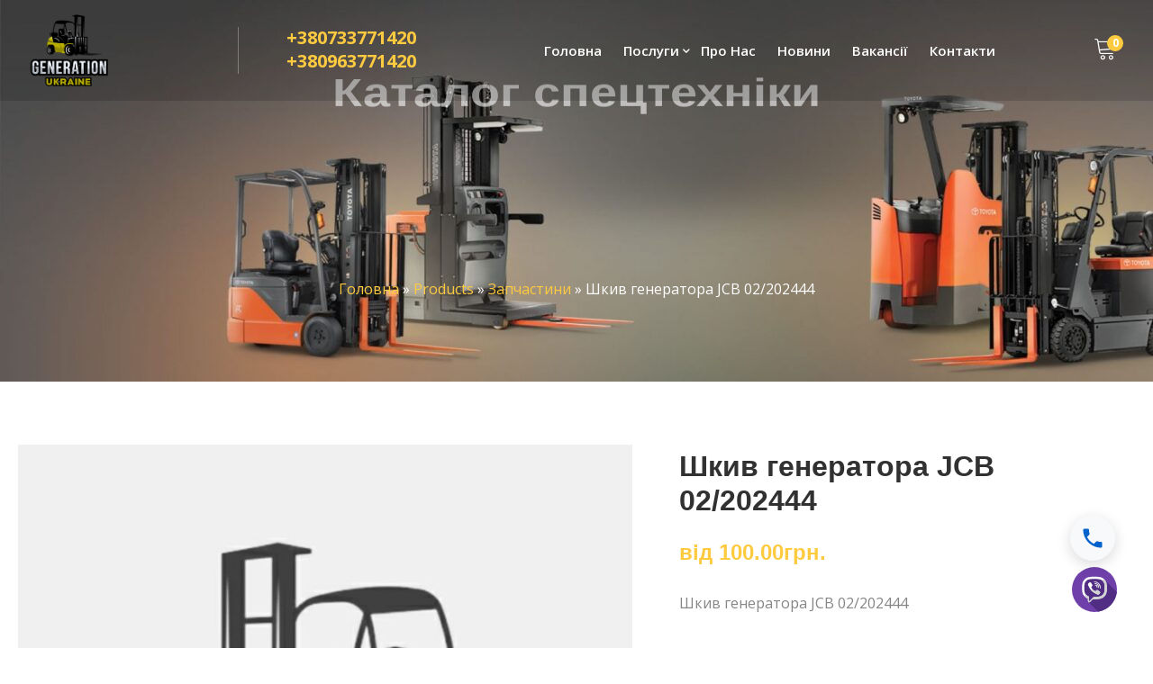

--- FILE ---
content_type: text/html; charset=UTF-8
request_url: https://generationukraine.com/product/shkyv-generatora-jcb-02-202444/
body_size: 22607
content:
<!doctype html>
<!--[if IE 9]>
<html class="lt-ie10" lang="en"> <![endif]-->
<html class="no-js" dir="ltr" lang="uk"
	prefix="og: https://ogp.me/ns#"  >
<head>
    <!-- Google Tag Manager -->
<script>(function(w,d,s,l,i){w[l]=w[l]||[];w[l].push({'gtm.start':
new Date().getTime(),event:'gtm.js'});var f=d.getElementsByTagName(s)[0],
j=d.createElement(s),dl=l!='dataLayer'?'&l='+l:'';j.async=true;j.src=
'https://www.googletagmanager.com/gtm.js?id='+i+dl;f.parentNode.insertBefore(j,f);
})(window,document,'script','dataLayer','GTM-NZ2XSPT');</script>
<!-- End Google Tag Manager -->
    <meta charset="UTF-8">
    <meta name="viewport" content="width=device-width, initial-scale=1.0"/>
        <title>Шкив генератора JCB 02/202444 Купити. Ціна 100.00грн. - ГЕНЕРАЦІЯ-УКРАЇНА</title>

		<!-- All in One SEO Pro 4.2.4.2 - aioseo.com -->
		<meta name="description" content="Купити Шкив генератора JCB 02/202444 за 100.00грн. в м. Київ. 📦 Доставка по Україні. ✅ Краща ціна на Запчастини виробника Виробник JCB" />
		<meta name="robots" content="max-image-preview:large" />
		<link rel="canonical" href="https://generationukraine.com/product/shkyv-generatora-jcb-02-202444/" />
		<meta name="generator" content="All in One SEO Pro (AIOSEO) 4.2.4.2 " />
		<meta property="og:locale" content="uk_UA" />
		<meta property="og:site_name" content="ГЕНЕРАЦІЯ-УКРАЇНА - Ремонт спецтехніки, навантажувачів, ремонт JCB, Bobcat." />
		<meta property="og:type" content="product" />
		<meta property="og:title" content="Шкив генератора JCB 02/202444 Купити. Ціна 100.00грн. - ГЕНЕРАЦІЯ-УКРАЇНА" />
		<meta property="og:description" content="Купити Шкив генератора JCB 02/202444 за 100.00грн. в м. Київ. 📦 Доставка по Україні. ✅ Краща ціна на Запчастини виробника Виробник JCB" />
		<meta property="og:url" content="https://generationukraine.com/product/shkyv-generatora-jcb-02-202444/" />
		<meta property="og:image" content="https://generationukraine.com/wp-content/uploads/2023/09/photo-generationukraine.jpg" />
		<meta property="og:image:secure_url" content="https://generationukraine.com/wp-content/uploads/2023/09/photo-generationukraine.jpg" />
		<meta property="og:image:width" content="1200" />
		<meta property="og:image:height" content="1200" />
		<meta name="twitter:card" content="summary_large_image" />
		<meta name="twitter:title" content="Шкив генератора JCB 02/202444 Купити. Ціна 100.00грн. - ГЕНЕРАЦІЯ-УКРАЇНА" />
		<meta name="twitter:description" content="Купити Шкив генератора JCB 02/202444 за 100.00грн. в м. Київ. 📦 Доставка по Україні. ✅ Краща ціна на Запчастини виробника Виробник JCB" />
		<meta name="twitter:image" content="https://generationukraine.com/wp-content/uploads/2023/09/photo-generationukraine.jpg" />
		<script type="application/ld+json" class="aioseo-schema">
			{"@context":"https:\/\/schema.org","@graph":[{"@type":"WebSite","@id":"https:\/\/generationukraine.com\/#website","url":"https:\/\/generationukraine.com\/","name":"\u0413\u0415\u041d\u0415\u0420\u0410\u0426\u0406\u042f-\u0423\u041a\u0420\u0410\u0407\u041d\u0410","description":"\u0420\u0435\u043c\u043e\u043d\u0442 \u0441\u043f\u0435\u0446\u0442\u0435\u0445\u043d\u0456\u043a\u0438, \u043d\u0430\u0432\u0430\u043d\u0442\u0430\u0436\u0443\u0432\u0430\u0447\u0456\u0432, \u0440\u0435\u043c\u043e\u043d\u0442 JCB, Bobcat.","inLanguage":"uk","publisher":{"@id":"https:\/\/generationukraine.com\/#organization"}},{"@type":"Organization","@id":"https:\/\/generationukraine.com\/#organization","name":"\u0422\u041e\u0412 \u00ab\u0413\u0415\u041d\u0415\u0420\u0410\u0426\u0406\u042f-\u0423\u041a\u0420\u0410\u0407\u041d\u0410\u00bb","url":"https:\/\/generationukraine.com\/","logo":{"@type":"ImageObject","@id":"https:\/\/generationukraine.com\/#organizationLogo","url":"https:\/\/generationukraine.com\/wp-content\/uploads\/2023\/07\/logo_crop.png","width":383,"height":360,"caption":"\u0413\u0435\u043d\u0435\u0440\u0430\u0446\u0438\u044f-\u0423\u043a\u0440\u0430\u0438\u043d\u0430"},"image":{"@id":"https:\/\/generationukraine.com\/#organizationLogo"},"contactPoint":{"@type":"ContactPoint","telephone":"+380733771421","contactType":"Sales"}},{"@type":"BreadcrumbList","@id":"https:\/\/generationukraine.com\/product\/shkyv-generatora-jcb-02-202444\/#breadcrumblist","itemListElement":[{"@type":"ListItem","@id":"https:\/\/generationukraine.com\/#listItem","position":1,"item":{"@type":"WebPage","@id":"https:\/\/generationukraine.com\/","name":"\u0414\u043e\u0434\u043e\u043c\u0443","description":"\u041a\u043e\u043c\u043f\u0430\u043d\u0456\u044f \u00ab\u0413\u0435\u043d\u0435\u0440\u0430\u0446\u0456\u044f-\u0423\u043a\u0440\u0430\u0457\u043d\u0430\u00bb \u041d\u0430\u0434\u0430\u0454 \u043f\u043e\u0441\u043b\u0443\u0433\u0438 \u0437 \u041e\u0440\u0435\u043d\u0434\u0438 \u041e\u0431\u0441\u043b\u0443\u0433\u043e\u0432\u0443\u0432\u0430\u043d\u043d\u044f \u041f\u0440\u043e\u0434\u0430\u0436\u0443 \u0441\u043a\u043b\u0430\u0434\u0441\u044c\u043a\u043e\u0457 \u0442\u0435\u0445\u043d\u0456\u043a\u0438. \u041f\u0440\u0430\u0446\u044e\u0454\u043c\u043e \u043d\u0430 \u0440\u0438\u043d\u043a\u0443 \u0441\u043f\u0435\u0446\u0442\u0435\u0445\u043d\u0456\u043a\u0438 \u043f\u043e\u043d\u0430\u0434 9 \u0440\u043e\u043a\u0456\u0432. \u041d\u0430\u0434\u0430\u0454\u043c\u043e \u043f\u043e\u0441\u043b\u0443\u0433\u0438 \u043f\u043e \u0432\u0441\u0456\u0439 \u0423\u043a\u0440\u0430\u0457\u043d\u0456","url":"https:\/\/generationukraine.com\/"},"nextItem":"https:\/\/generationukraine.com\/product\/shkyv-generatora-jcb-02-202444\/#listItem"},{"@type":"ListItem","@id":"https:\/\/generationukraine.com\/product\/shkyv-generatora-jcb-02-202444\/#listItem","position":2,"item":{"@type":"WebPage","@id":"https:\/\/generationukraine.com\/product\/shkyv-generatora-jcb-02-202444\/","name":"\u0428\u043a\u0438\u0432 \u0433\u0435\u043d\u0435\u0440\u0430\u0442\u043e\u0440\u0430 JCB 02\/202444","description":"\u041a\u0443\u043f\u0438\u0442\u0438 \u0428\u043a\u0438\u0432 \u0433\u0435\u043d\u0435\u0440\u0430\u0442\u043e\u0440\u0430 JCB 02\/202444 \u0437\u0430 100.00\u0433\u0440\u043d. \u0432 \u043c. \u041a\u0438\u0457\u0432. \ud83d\udce6 \u0414\u043e\u0441\u0442\u0430\u0432\u043a\u0430 \u043f\u043e \u0423\u043a\u0440\u0430\u0457\u043d\u0456. \u2705 \u041a\u0440\u0430\u0449\u0430 \u0446\u0456\u043d\u0430 \u043d\u0430 \u0417\u0430\u043f\u0447\u0430\u0441\u0442\u0438\u043d\u0438 \u0432\u0438\u0440\u043e\u0431\u043d\u0438\u043a\u0430 \u0412\u0438\u0440\u043e\u0431\u043d\u0438\u043a JCB","url":"https:\/\/generationukraine.com\/product\/shkyv-generatora-jcb-02-202444\/"},"previousItem":"https:\/\/generationukraine.com\/#listItem"}]},{"@type":"Person","@id":"https:\/\/generationukraine.com\/author\/generationukraine\/#author","url":"https:\/\/generationukraine.com\/author\/generationukraine\/","name":"generationukraine","image":{"@type":"ImageObject","@id":"https:\/\/generationukraine.com\/product\/shkyv-generatora-jcb-02-202444\/#authorImage","url":"https:\/\/secure.gravatar.com\/avatar\/17a52d5fde79f5432c31850cc8dfde5af007a3ebaab28ae5025ff2921d34b438?s=96&d=mm&r=g","width":96,"height":96,"caption":"generationukraine"}},{"@type":"WebPage","@id":"https:\/\/generationukraine.com\/product\/shkyv-generatora-jcb-02-202444\/#webpage","url":"https:\/\/generationukraine.com\/product\/shkyv-generatora-jcb-02-202444\/","name":"\u0428\u043a\u0438\u0432 \u0433\u0435\u043d\u0435\u0440\u0430\u0442\u043e\u0440\u0430 JCB 02\/202444 \u041a\u0443\u043f\u0438\u0442\u0438. \u0426\u0456\u043d\u0430 100.00\u0433\u0440\u043d. - \u0413\u0415\u041d\u0415\u0420\u0410\u0426\u0406\u042f-\u0423\u041a\u0420\u0410\u0407\u041d\u0410","description":"\u041a\u0443\u043f\u0438\u0442\u0438 \u0428\u043a\u0438\u0432 \u0433\u0435\u043d\u0435\u0440\u0430\u0442\u043e\u0440\u0430 JCB 02\/202444 \u0437\u0430 100.00\u0433\u0440\u043d. \u0432 \u043c. \u041a\u0438\u0457\u0432. \ud83d\udce6 \u0414\u043e\u0441\u0442\u0430\u0432\u043a\u0430 \u043f\u043e \u0423\u043a\u0440\u0430\u0457\u043d\u0456. \u2705 \u041a\u0440\u0430\u0449\u0430 \u0446\u0456\u043d\u0430 \u043d\u0430 \u0417\u0430\u043f\u0447\u0430\u0441\u0442\u0438\u043d\u0438 \u0432\u0438\u0440\u043e\u0431\u043d\u0438\u043a\u0430 \u0412\u0438\u0440\u043e\u0431\u043d\u0438\u043a JCB","inLanguage":"uk","isPartOf":{"@id":"https:\/\/generationukraine.com\/#website"},"breadcrumb":{"@id":"https:\/\/generationukraine.com\/product\/shkyv-generatora-jcb-02-202444\/#breadcrumblist"},"author":"https:\/\/generationukraine.com\/author\/generationukraine\/#author","creator":"https:\/\/generationukraine.com\/author\/generationukraine\/#author","image":{"@type":"ImageObject","@id":"https:\/\/generationukraine.com\/#mainImage","url":"https:\/\/generationukraine.com\/wp-content\/uploads\/2023\/09\/photo-generationukraine.jpg","width":1200,"height":1200,"caption":"\u0417\u0430\u043f\u0447\u0430\u0441\u0442\u0438\u043d\u0438 \u043b\u043e \u0441\u043f\u0435\u0446\u0442\u0435\u0445\u043d\u0456\u043a\u0438"},"primaryImageOfPage":{"@id":"https:\/\/generationukraine.com\/product\/shkyv-generatora-jcb-02-202444\/#mainImage"},"datePublished":"2024-02-19T10:45:59+02:00","dateModified":"2024-02-19T10:46:14+02:00"},{"@type":"Product","@id":"https:\/\/generationukraine.com\/product\/shkyv-generatora-jcb-02-202444\/#product","url":"https:\/\/generationukraine.com\/product\/shkyv-generatora-jcb-02-202444\/","sku":"02\/202444","productID":"02\/202444","name":"\u0428\u043a\u0438\u0432 \u0433\u0435\u043d\u0435\u0440\u0430\u0442\u043e\u0440\u0430 JCB 02\/202444","description":"\u0428\u043a\u0438\u0432 \u0433\u0435\u043d\u0435\u0440\u0430\u0442\u043e\u0440\u0430 JCB 02\/202444","brand":{"@type":"Brand","name":"JCB"},"image":{"@type":"ImageObject","@id":"https:\/\/generationukraine.com\/#productImage","url":"https:\/\/generationukraine.com\/wp-content\/uploads\/2023\/09\/photo-generationukraine.jpg","width":1200,"height":1200,"caption":"\u0417\u0430\u043f\u0447\u0430\u0441\u0442\u0438\u043d\u0438 \u043b\u043e \u0441\u043f\u0435\u0446\u0442\u0435\u0445\u043d\u0456\u043a\u0438"},"offers":{"@type":"Offer","url":"https:\/\/generationukraine.com\/product\/shkyv-generatora-jcb-02-202444\/#offers","hasMerchantReturnPolicy":{"@type":"MerchantReturnPolicy","applicableCountry":"UA","returnPolicyCategory":"https:\/\/schema.org\/MerchantReturnFiniteReturnWindow","merchantReturnDays":14,"returnMethod":"https:\/\/schema.org\/ReturnByMail","returnFees":"https:\/\/schema.org\/FreeReturn"},"shippingDetails":{"@type":"OfferShippingDetails","shippingRate":{"@type":"MonetaryAmount","value":"0.00","currency":"UAH"},"shippingDestination":{"@type":"DefinedRegion","addressCountry":"UA"},"deliveryTime":{"@type":"ShippingDeliveryTime","handlingTime":{"@type":"QuantitativeValue","minValue":1,"maxValue":2,"unitCode":"DAY"},"businessDays":{"@type":"OpeningHoursSpecification","dayOfWeek":["Monday","Tuesday","Wednesday","Thursday","Friday"],"opens":"09:00","closes":"18:00"},"transitTime":{"@type":"QuantitativeValue","minValue":1,"maxValue":2,"unitCode":"DAY"}}},"price":100,"priceCurrency":"UAH","priceValidUntil":"2100-11-05","availability":"https:\/\/schema.org\/InStock","category":"\u0417\u0430\u043f\u0447\u0430\u0441\u0442\u0438\u043d\u0438"}}]}
		</script>
		<!-- All in One SEO Pro -->

<link rel='dns-prefetch' href='//maps.googleapis.com' />
<link rel='dns-prefetch' href='//fonts.googleapis.com' />
<link rel="alternate" type="application/rss+xml" title="ГЕНЕРАЦІЯ-УКРАЇНА &raquo; стрічка" href="https://generationukraine.com/feed/" />
<link rel="alternate" type="application/rss+xml" title="ГЕНЕРАЦІЯ-УКРАЇНА &raquo; Канал коментарів" href="https://generationukraine.com/comments/feed/" />
<link rel="alternate" title="oEmbed (JSON)" type="application/json+oembed" href="https://generationukraine.com/wp-json/oembed/1.0/embed?url=https%3A%2F%2Fgenerationukraine.com%2Fproduct%2Fshkyv-generatora-jcb-02-202444%2F" />
<link rel="alternate" title="oEmbed (XML)" type="text/xml+oembed" href="https://generationukraine.com/wp-json/oembed/1.0/embed?url=https%3A%2F%2Fgenerationukraine.com%2Fproduct%2Fshkyv-generatora-jcb-02-202444%2F&#038;format=xml" />
<style id='wp-img-auto-sizes-contain-inline-css' type='text/css'>
img:is([sizes=auto i],[sizes^="auto," i]){contain-intrinsic-size:3000px 1500px}
/*# sourceURL=wp-img-auto-sizes-contain-inline-css */
</style>
<link rel='stylesheet' id='easy-autocomplete-css' href='https://generationukraine.com/wp-content/plugins/woocommerce-products-filter/js/easy-autocomplete/easy-autocomplete.min.css?ver=3.3.4.3' type='text/css' media='all' />
<link rel='stylesheet' id='easy-autocomplete-theme-css' href='https://generationukraine.com/wp-content/plugins/woocommerce-products-filter/js/easy-autocomplete/easy-autocomplete.themes.min.css?ver=3.3.4.3' type='text/css' media='all' />
<link rel='stylesheet' id='infi-elegant-elements-css' href='https://generationukraine.com/wp-content/plugins/elegant-elements-wpbakery/assets/css/min/elegant-elements.min.css?ver=1.7.0' type='text/css' media='all' />
<link rel='stylesheet' id='infi-elegant-animations-css' href='https://generationukraine.com/wp-content/plugins/elegant-elements-wpbakery/assets/css/min/infi-css-animations.min.css?ver=1.7.0' type='text/css' media='all' />
<link rel='stylesheet' id='vc_font_awesome_5_shims-css' href='https://generationukraine.com/wp-content/plugins/js_composer/assets/lib/bower/font-awesome/css/v4-shims.min.css?ver=6.9.0' type='text/css' media='all' />
<link rel='stylesheet' id='vc_font_awesome_5-css' href='https://generationukraine.com/wp-content/plugins/js_composer/assets/lib/bower/font-awesome/css/all.min.css?ver=6.9.0' type='text/css' media='all' />
<link rel='stylesheet' id='infi-elegant-combined-css-css' href='https://generationukraine.com/wp-content/plugins/elegant-elements-wpbakery/assets/css/min/elegant-elements-combined.min.css?ver=1.7.0' type='text/css' media='all' />
<style id='wp-emoji-styles-inline-css' type='text/css'>

	img.wp-smiley, img.emoji {
		display: inline !important;
		border: none !important;
		box-shadow: none !important;
		height: 1em !important;
		width: 1em !important;
		margin: 0 0.07em !important;
		vertical-align: -0.1em !important;
		background: none !important;
		padding: 0 !important;
	}
/*# sourceURL=wp-emoji-styles-inline-css */
</style>
<style id='wp-block-library-inline-css' type='text/css'>
:root{--wp-block-synced-color:#7a00df;--wp-block-synced-color--rgb:122,0,223;--wp-bound-block-color:var(--wp-block-synced-color);--wp-editor-canvas-background:#ddd;--wp-admin-theme-color:#007cba;--wp-admin-theme-color--rgb:0,124,186;--wp-admin-theme-color-darker-10:#006ba1;--wp-admin-theme-color-darker-10--rgb:0,107,160.5;--wp-admin-theme-color-darker-20:#005a87;--wp-admin-theme-color-darker-20--rgb:0,90,135;--wp-admin-border-width-focus:2px}@media (min-resolution:192dpi){:root{--wp-admin-border-width-focus:1.5px}}.wp-element-button{cursor:pointer}:root .has-very-light-gray-background-color{background-color:#eee}:root .has-very-dark-gray-background-color{background-color:#313131}:root .has-very-light-gray-color{color:#eee}:root .has-very-dark-gray-color{color:#313131}:root .has-vivid-green-cyan-to-vivid-cyan-blue-gradient-background{background:linear-gradient(135deg,#00d084,#0693e3)}:root .has-purple-crush-gradient-background{background:linear-gradient(135deg,#34e2e4,#4721fb 50%,#ab1dfe)}:root .has-hazy-dawn-gradient-background{background:linear-gradient(135deg,#faaca8,#dad0ec)}:root .has-subdued-olive-gradient-background{background:linear-gradient(135deg,#fafae1,#67a671)}:root .has-atomic-cream-gradient-background{background:linear-gradient(135deg,#fdd79a,#004a59)}:root .has-nightshade-gradient-background{background:linear-gradient(135deg,#330968,#31cdcf)}:root .has-midnight-gradient-background{background:linear-gradient(135deg,#020381,#2874fc)}:root{--wp--preset--font-size--normal:16px;--wp--preset--font-size--huge:42px}.has-regular-font-size{font-size:1em}.has-larger-font-size{font-size:2.625em}.has-normal-font-size{font-size:var(--wp--preset--font-size--normal)}.has-huge-font-size{font-size:var(--wp--preset--font-size--huge)}.has-text-align-center{text-align:center}.has-text-align-left{text-align:left}.has-text-align-right{text-align:right}.has-fit-text{white-space:nowrap!important}#end-resizable-editor-section{display:none}.aligncenter{clear:both}.items-justified-left{justify-content:flex-start}.items-justified-center{justify-content:center}.items-justified-right{justify-content:flex-end}.items-justified-space-between{justify-content:space-between}.screen-reader-text{border:0;clip-path:inset(50%);height:1px;margin:-1px;overflow:hidden;padding:0;position:absolute;width:1px;word-wrap:normal!important}.screen-reader-text:focus{background-color:#ddd;clip-path:none;color:#444;display:block;font-size:1em;height:auto;left:5px;line-height:normal;padding:15px 23px 14px;text-decoration:none;top:5px;width:auto;z-index:100000}html :where(.has-border-color){border-style:solid}html :where([style*=border-top-color]){border-top-style:solid}html :where([style*=border-right-color]){border-right-style:solid}html :where([style*=border-bottom-color]){border-bottom-style:solid}html :where([style*=border-left-color]){border-left-style:solid}html :where([style*=border-width]){border-style:solid}html :where([style*=border-top-width]){border-top-style:solid}html :where([style*=border-right-width]){border-right-style:solid}html :where([style*=border-bottom-width]){border-bottom-style:solid}html :where([style*=border-left-width]){border-left-style:solid}html :where(img[class*=wp-image-]){height:auto;max-width:100%}:where(figure){margin:0 0 1em}html :where(.is-position-sticky){--wp-admin--admin-bar--position-offset:var(--wp-admin--admin-bar--height,0px)}@media screen and (max-width:600px){html :where(.is-position-sticky){--wp-admin--admin-bar--position-offset:0px}}

/*# sourceURL=wp-block-library-inline-css */
</style><style id='global-styles-inline-css' type='text/css'>
:root{--wp--preset--aspect-ratio--square: 1;--wp--preset--aspect-ratio--4-3: 4/3;--wp--preset--aspect-ratio--3-4: 3/4;--wp--preset--aspect-ratio--3-2: 3/2;--wp--preset--aspect-ratio--2-3: 2/3;--wp--preset--aspect-ratio--16-9: 16/9;--wp--preset--aspect-ratio--9-16: 9/16;--wp--preset--color--black: #000000;--wp--preset--color--cyan-bluish-gray: #abb8c3;--wp--preset--color--white: #ffffff;--wp--preset--color--pale-pink: #f78da7;--wp--preset--color--vivid-red: #cf2e2e;--wp--preset--color--luminous-vivid-orange: #ff6900;--wp--preset--color--luminous-vivid-amber: #fcb900;--wp--preset--color--light-green-cyan: #7bdcb5;--wp--preset--color--vivid-green-cyan: #00d084;--wp--preset--color--pale-cyan-blue: #8ed1fc;--wp--preset--color--vivid-cyan-blue: #0693e3;--wp--preset--color--vivid-purple: #9b51e0;--wp--preset--color--primary: #FDB900;--wp--preset--color--secondary: #412AAB;--wp--preset--gradient--vivid-cyan-blue-to-vivid-purple: linear-gradient(135deg,rgb(6,147,227) 0%,rgb(155,81,224) 100%);--wp--preset--gradient--light-green-cyan-to-vivid-green-cyan: linear-gradient(135deg,rgb(122,220,180) 0%,rgb(0,208,130) 100%);--wp--preset--gradient--luminous-vivid-amber-to-luminous-vivid-orange: linear-gradient(135deg,rgb(252,185,0) 0%,rgb(255,105,0) 100%);--wp--preset--gradient--luminous-vivid-orange-to-vivid-red: linear-gradient(135deg,rgb(255,105,0) 0%,rgb(207,46,46) 100%);--wp--preset--gradient--very-light-gray-to-cyan-bluish-gray: linear-gradient(135deg,rgb(238,238,238) 0%,rgb(169,184,195) 100%);--wp--preset--gradient--cool-to-warm-spectrum: linear-gradient(135deg,rgb(74,234,220) 0%,rgb(151,120,209) 20%,rgb(207,42,186) 40%,rgb(238,44,130) 60%,rgb(251,105,98) 80%,rgb(254,248,76) 100%);--wp--preset--gradient--blush-light-purple: linear-gradient(135deg,rgb(255,206,236) 0%,rgb(152,150,240) 100%);--wp--preset--gradient--blush-bordeaux: linear-gradient(135deg,rgb(254,205,165) 0%,rgb(254,45,45) 50%,rgb(107,0,62) 100%);--wp--preset--gradient--luminous-dusk: linear-gradient(135deg,rgb(255,203,112) 0%,rgb(199,81,192) 50%,rgb(65,88,208) 100%);--wp--preset--gradient--pale-ocean: linear-gradient(135deg,rgb(255,245,203) 0%,rgb(182,227,212) 50%,rgb(51,167,181) 100%);--wp--preset--gradient--electric-grass: linear-gradient(135deg,rgb(202,248,128) 0%,rgb(113,206,126) 100%);--wp--preset--gradient--midnight: linear-gradient(135deg,rgb(2,3,129) 0%,rgb(40,116,252) 100%);--wp--preset--font-size--small: 14px;--wp--preset--font-size--medium: 20px;--wp--preset--font-size--large: 28px;--wp--preset--font-size--x-large: 42px;--wp--preset--font-size--regular: 16px;--wp--preset--spacing--20: 0.44rem;--wp--preset--spacing--30: 0.67rem;--wp--preset--spacing--40: 1rem;--wp--preset--spacing--50: 1.5rem;--wp--preset--spacing--60: 2.25rem;--wp--preset--spacing--70: 3.38rem;--wp--preset--spacing--80: 5.06rem;--wp--preset--shadow--natural: 6px 6px 9px rgba(0, 0, 0, 0.2);--wp--preset--shadow--deep: 12px 12px 50px rgba(0, 0, 0, 0.4);--wp--preset--shadow--sharp: 6px 6px 0px rgba(0, 0, 0, 0.2);--wp--preset--shadow--outlined: 6px 6px 0px -3px rgb(255, 255, 255), 6px 6px rgb(0, 0, 0);--wp--preset--shadow--crisp: 6px 6px 0px rgb(0, 0, 0);}:where(.is-layout-flex){gap: 0.5em;}:where(.is-layout-grid){gap: 0.5em;}body .is-layout-flex{display: flex;}.is-layout-flex{flex-wrap: wrap;align-items: center;}.is-layout-flex > :is(*, div){margin: 0;}body .is-layout-grid{display: grid;}.is-layout-grid > :is(*, div){margin: 0;}:where(.wp-block-columns.is-layout-flex){gap: 2em;}:where(.wp-block-columns.is-layout-grid){gap: 2em;}:where(.wp-block-post-template.is-layout-flex){gap: 1.25em;}:where(.wp-block-post-template.is-layout-grid){gap: 1.25em;}.has-black-color{color: var(--wp--preset--color--black) !important;}.has-cyan-bluish-gray-color{color: var(--wp--preset--color--cyan-bluish-gray) !important;}.has-white-color{color: var(--wp--preset--color--white) !important;}.has-pale-pink-color{color: var(--wp--preset--color--pale-pink) !important;}.has-vivid-red-color{color: var(--wp--preset--color--vivid-red) !important;}.has-luminous-vivid-orange-color{color: var(--wp--preset--color--luminous-vivid-orange) !important;}.has-luminous-vivid-amber-color{color: var(--wp--preset--color--luminous-vivid-amber) !important;}.has-light-green-cyan-color{color: var(--wp--preset--color--light-green-cyan) !important;}.has-vivid-green-cyan-color{color: var(--wp--preset--color--vivid-green-cyan) !important;}.has-pale-cyan-blue-color{color: var(--wp--preset--color--pale-cyan-blue) !important;}.has-vivid-cyan-blue-color{color: var(--wp--preset--color--vivid-cyan-blue) !important;}.has-vivid-purple-color{color: var(--wp--preset--color--vivid-purple) !important;}.has-black-background-color{background-color: var(--wp--preset--color--black) !important;}.has-cyan-bluish-gray-background-color{background-color: var(--wp--preset--color--cyan-bluish-gray) !important;}.has-white-background-color{background-color: var(--wp--preset--color--white) !important;}.has-pale-pink-background-color{background-color: var(--wp--preset--color--pale-pink) !important;}.has-vivid-red-background-color{background-color: var(--wp--preset--color--vivid-red) !important;}.has-luminous-vivid-orange-background-color{background-color: var(--wp--preset--color--luminous-vivid-orange) !important;}.has-luminous-vivid-amber-background-color{background-color: var(--wp--preset--color--luminous-vivid-amber) !important;}.has-light-green-cyan-background-color{background-color: var(--wp--preset--color--light-green-cyan) !important;}.has-vivid-green-cyan-background-color{background-color: var(--wp--preset--color--vivid-green-cyan) !important;}.has-pale-cyan-blue-background-color{background-color: var(--wp--preset--color--pale-cyan-blue) !important;}.has-vivid-cyan-blue-background-color{background-color: var(--wp--preset--color--vivid-cyan-blue) !important;}.has-vivid-purple-background-color{background-color: var(--wp--preset--color--vivid-purple) !important;}.has-black-border-color{border-color: var(--wp--preset--color--black) !important;}.has-cyan-bluish-gray-border-color{border-color: var(--wp--preset--color--cyan-bluish-gray) !important;}.has-white-border-color{border-color: var(--wp--preset--color--white) !important;}.has-pale-pink-border-color{border-color: var(--wp--preset--color--pale-pink) !important;}.has-vivid-red-border-color{border-color: var(--wp--preset--color--vivid-red) !important;}.has-luminous-vivid-orange-border-color{border-color: var(--wp--preset--color--luminous-vivid-orange) !important;}.has-luminous-vivid-amber-border-color{border-color: var(--wp--preset--color--luminous-vivid-amber) !important;}.has-light-green-cyan-border-color{border-color: var(--wp--preset--color--light-green-cyan) !important;}.has-vivid-green-cyan-border-color{border-color: var(--wp--preset--color--vivid-green-cyan) !important;}.has-pale-cyan-blue-border-color{border-color: var(--wp--preset--color--pale-cyan-blue) !important;}.has-vivid-cyan-blue-border-color{border-color: var(--wp--preset--color--vivid-cyan-blue) !important;}.has-vivid-purple-border-color{border-color: var(--wp--preset--color--vivid-purple) !important;}.has-vivid-cyan-blue-to-vivid-purple-gradient-background{background: var(--wp--preset--gradient--vivid-cyan-blue-to-vivid-purple) !important;}.has-light-green-cyan-to-vivid-green-cyan-gradient-background{background: var(--wp--preset--gradient--light-green-cyan-to-vivid-green-cyan) !important;}.has-luminous-vivid-amber-to-luminous-vivid-orange-gradient-background{background: var(--wp--preset--gradient--luminous-vivid-amber-to-luminous-vivid-orange) !important;}.has-luminous-vivid-orange-to-vivid-red-gradient-background{background: var(--wp--preset--gradient--luminous-vivid-orange-to-vivid-red) !important;}.has-very-light-gray-to-cyan-bluish-gray-gradient-background{background: var(--wp--preset--gradient--very-light-gray-to-cyan-bluish-gray) !important;}.has-cool-to-warm-spectrum-gradient-background{background: var(--wp--preset--gradient--cool-to-warm-spectrum) !important;}.has-blush-light-purple-gradient-background{background: var(--wp--preset--gradient--blush-light-purple) !important;}.has-blush-bordeaux-gradient-background{background: var(--wp--preset--gradient--blush-bordeaux) !important;}.has-luminous-dusk-gradient-background{background: var(--wp--preset--gradient--luminous-dusk) !important;}.has-pale-ocean-gradient-background{background: var(--wp--preset--gradient--pale-ocean) !important;}.has-electric-grass-gradient-background{background: var(--wp--preset--gradient--electric-grass) !important;}.has-midnight-gradient-background{background: var(--wp--preset--gradient--midnight) !important;}.has-small-font-size{font-size: var(--wp--preset--font-size--small) !important;}.has-medium-font-size{font-size: var(--wp--preset--font-size--medium) !important;}.has-large-font-size{font-size: var(--wp--preset--font-size--large) !important;}.has-x-large-font-size{font-size: var(--wp--preset--font-size--x-large) !important;}
/*# sourceURL=global-styles-inline-css */
</style>

<style id='classic-theme-styles-inline-css' type='text/css'>
/*! This file is auto-generated */
.wp-block-button__link{color:#fff;background-color:#32373c;border-radius:9999px;box-shadow:none;text-decoration:none;padding:calc(.667em + 2px) calc(1.333em + 2px);font-size:1.125em}.wp-block-file__button{background:#32373c;color:#fff;text-decoration:none}
/*# sourceURL=/wp-includes/css/classic-themes.min.css */
</style>
<link rel='stylesheet' id='contact-form-7-css' href='https://generationukraine.com/wp-content/plugins/contact-form-7/includes/css/styles.css?ver=5.8' type='text/css' media='all' />
<link rel='stylesheet' id='woocommerce-advanced-product-labels-css' href='https://generationukraine.com/wp-content/plugins/woocommerce-advanced-product-labels/assets/front-end/css/woocommerce-advanced-product-labels.min.css?ver=1.2.2' type='text/css' media='all' />
<link rel='stylesheet' id='woof-css' href='https://generationukraine.com/wp-content/plugins/woocommerce-products-filter/css/front.css?ver=3.3.4.3' type='text/css' media='all' />
<style id='woof-inline-css' type='text/css'>

.woof_products_top_panel li span, .woof_products_top_panel2 li span{background: url(https://generationukraine.com/wp-content/plugins/woocommerce-products-filter/img/delete.png);background-size: 14px 14px;background-repeat: no-repeat;background-position: right;}
.woof_edit_view{
                    display: none;
                }


/*# sourceURL=woof-inline-css */
</style>
<link rel='stylesheet' id='woof_by_author_html_items-css' href='https://generationukraine.com/wp-content/plugins/woocommerce-products-filter/ext/by_author/css/by_author.css?ver=3.3.4.3' type='text/css' media='all' />
<link rel='stylesheet' id='woof_by_backorder_html_items-css' href='https://generationukraine.com/wp-content/plugins/woocommerce-products-filter/ext/by_backorder/css/by_backorder.css?ver=3.3.4.3' type='text/css' media='all' />
<link rel='stylesheet' id='woof_by_instock_html_items-css' href='https://generationukraine.com/wp-content/plugins/woocommerce-products-filter/ext/by_instock/css/by_instock.css?ver=3.3.4.3' type='text/css' media='all' />
<link rel='stylesheet' id='woof_by_onsales_html_items-css' href='https://generationukraine.com/wp-content/plugins/woocommerce-products-filter/ext/by_onsales/css/by_onsales.css?ver=3.3.4.3' type='text/css' media='all' />
<link rel='stylesheet' id='woof_by_sku_html_items-css' href='https://generationukraine.com/wp-content/plugins/woocommerce-products-filter/ext/by_sku/css/by_sku.css?ver=3.3.4.3' type='text/css' media='all' />
<link rel='stylesheet' id='woof_by_text_html_items-css' href='https://generationukraine.com/wp-content/plugins/woocommerce-products-filter/ext/by_text/assets/css/front.css?ver=3.3.4.3' type='text/css' media='all' />
<link rel='stylesheet' id='woof_color_html_items-css' href='https://generationukraine.com/wp-content/plugins/woocommerce-products-filter/ext/color/css/html_types/color.css?ver=3.3.4.3' type='text/css' media='all' />
<link rel='stylesheet' id='woof_image_html_items-css' href='https://generationukraine.com/wp-content/plugins/woocommerce-products-filter/ext/image/css/html_types/image.css?ver=3.3.4.3' type='text/css' media='all' />
<link rel='stylesheet' id='woof_label_html_items-css' href='https://generationukraine.com/wp-content/plugins/woocommerce-products-filter/ext/label/css/html_types/label.css?ver=3.3.4.3' type='text/css' media='all' />
<link rel='stylesheet' id='woof_select_hierarchy_html_items-css' href='https://generationukraine.com/wp-content/plugins/woocommerce-products-filter/ext/select_hierarchy/css/html_types/select_hierarchy.css?ver=3.3.4.3' type='text/css' media='all' />
<link rel='stylesheet' id='woof_select_radio_check_html_items-css' href='https://generationukraine.com/wp-content/plugins/woocommerce-products-filter/ext/select_radio_check/css/html_types/select_radio_check.css?ver=3.3.4.3' type='text/css' media='all' />
<link rel='stylesheet' id='woof_slider_html_items-css' href='https://generationukraine.com/wp-content/plugins/woocommerce-products-filter/ext/slider/css/html_types/slider.css?ver=3.3.4.3' type='text/css' media='all' />
<link rel='stylesheet' id='woof_sd_html_items_checkbox-css' href='https://generationukraine.com/wp-content/plugins/woocommerce-products-filter/ext/smart_designer/css/elements/checkbox.css?ver=3.3.4.3' type='text/css' media='all' />
<link rel='stylesheet' id='woof_sd_html_items_radio-css' href='https://generationukraine.com/wp-content/plugins/woocommerce-products-filter/ext/smart_designer/css/elements/radio.css?ver=3.3.4.3' type='text/css' media='all' />
<link rel='stylesheet' id='woof_sd_html_items_switcher-css' href='https://generationukraine.com/wp-content/plugins/woocommerce-products-filter/ext/smart_designer/css/elements/switcher.css?ver=3.3.4.3' type='text/css' media='all' />
<link rel='stylesheet' id='woof_sd_html_items_color-css' href='https://generationukraine.com/wp-content/plugins/woocommerce-products-filter/ext/smart_designer/css/elements/color.css?ver=3.3.4.3' type='text/css' media='all' />
<link rel='stylesheet' id='woof_sd_html_items_tooltip-css' href='https://generationukraine.com/wp-content/plugins/woocommerce-products-filter/ext/smart_designer/css/tooltip.css?ver=3.3.4.3' type='text/css' media='all' />
<link rel='stylesheet' id='woof_sd_html_items_front-css' href='https://generationukraine.com/wp-content/plugins/woocommerce-products-filter/ext/smart_designer/css/front.css?ver=3.3.4.3' type='text/css' media='all' />
<link rel='stylesheet' id='woof-switcher23-css' href='https://generationukraine.com/wp-content/plugins/woocommerce-products-filter/css/switcher.css?ver=3.3.4.3' type='text/css' media='all' />
<link rel='stylesheet' id='select2-css' href='https://generationukraine.com/wp-content/plugins/woocommerce/assets/css/select2.css?ver=7.9.0' type='text/css' media='all' />
<link rel='stylesheet' id='photoswipe-css' href='https://generationukraine.com/wp-content/plugins/woocommerce/assets/css/photoswipe/photoswipe.min.css?ver=7.9.0' type='text/css' media='all' />
<link rel='stylesheet' id='photoswipe-default-skin-css' href='https://generationukraine.com/wp-content/plugins/woocommerce/assets/css/photoswipe/default-skin/default-skin.min.css?ver=7.9.0' type='text/css' media='all' />
<link rel='stylesheet' id='woocommerce-layout-css' href='https://generationukraine.com/wp-content/plugins/woocommerce/assets/css/woocommerce-layout.css?ver=7.9.0' type='text/css' media='all' />
<link rel='stylesheet' id='woocommerce-smallscreen-css' href='https://generationukraine.com/wp-content/plugins/woocommerce/assets/css/woocommerce-smallscreen.css?ver=7.9.0' type='text/css' media='only screen and (max-width: 768px)' />
<link rel='stylesheet' id='woocommerce-general-css' href='https://generationukraine.com/wp-content/plugins/woocommerce/assets/css/woocommerce.css?ver=7.9.0' type='text/css' media='all' />
<style id='woocommerce-inline-inline-css' type='text/css'>
.woocommerce form .form-row .required { visibility: visible; }
/*# sourceURL=woocommerce-inline-inline-css */
</style>
<link rel='stylesheet' id='backhoe-body-google-fonts-css' href='https://fonts.googleapis.com/css?family=Open+Sans%3A300%2C400%2C600%2C700%2C800%2C&#038;display=swap&#038;subset=cyrillic-ext&#038;ver=1.0.0' type='text/css' media='all' />
<link rel='stylesheet' id='backhoe-header-google-fonts-css' href='https://fonts.googleapis.com/css?family=Open+Sans%3A300%2C400%2C700%2C&#038;display=swap&#038;subset=cyrillic-ext&#038;ver=1.0.0' type='text/css' media='all' />
<link rel='stylesheet' id='backhoe-nav-navigation-google-fonts-css' href='https://fonts.googleapis.com/css?family=Open+Sans%3A300%2C400%2C600%2C700%2C&#038;display=swap&#038;subset=cyrillic-ext&#038;ver=1.0.0' type='text/css' media='all' />
<link rel='stylesheet' id='animate-custom-css' href='https://generationukraine.com/wp-content/themes/backhoe/css/vendor/animate-custom.css?ver=6.9' type='text/css' media='all' />
<link rel='stylesheet' id='icofont-css' href='https://generationukraine.com/wp-content/themes/backhoe/css/icofont.min.css?ver=6.9' type='text/css' media='all' />
<link rel='stylesheet' id='foundation-css' href='https://generationukraine.com/wp-content/themes/backhoe/css/vendor/foundation.min.css?ver=6.9' type='text/css' media='all' />
<link rel='stylesheet' id='backhoe-app-css' href='https://generationukraine.com/wp-content/themes/backhoe/css/app.css?ver=6.9' type='text/css' media='all' />
<link rel='stylesheet' id='backhoe-style-css' href='https://generationukraine.com/wp-content/themes/backhoe/style.css?ver=6.9' type='text/css' media='all' />
<style id='backhoe-style-inline-css' type='text/css'>

    :root {
      --primary-color:            #feca40;
      --primary-color-contrast:   #000000;
      --title-page-background: url(https://generationukraine.com/wp-content/uploads/2019/08/Image-31@2x-scaled.jpg);
      --title-page-background-color: #000;
      --title-page-text-color:    #FFF;
      --secondary-color:          #feca40;
      --accent-color:             #feca40;
      
      --header-color:             #313131;
      --body-background-color:    #fff;
      
      --header-top-bg-color:      #000;
      --header-top-text-color:    #FFF;
      --header-top-border-color:  #000;

      --topbar-background:        rgba(0,0,0,0.15);
      --topbar-text:              #fff;
      --topbar-sticky-bg:         #1D1D1D;
      --topbar-sticky-text:       #ffffff;
      --topbar-hover-sticky-text: #ffffff;
      --topbar-hover-text:        #FDB900;
   
      --footer-background:        #000;
      --footer-background-image: url(../images/pattern_dashed.png);
      --footer-text-color:        rgba(255, 255, 255, 0.7);
      --copyright-background:     #000;
      --copyright-text:           #fff;
    }
      .titlebar { background-image: url(https://generationukraine.com/wp-content/uploads/2019/08/Image-31@2x-scaled.jpg);
      }
      .titlebar #page-title{ text-align:center;;
      }

      @media only screen and (min-width: 64em) {
        .titlebar { padding:230px 0 60px;
        }
        .titlebar #page-title{ font-size:54px;padding:0 15px 15px 15px;;
        }
      }
      #page-title,.breadcrumbs a{ ;
      }
      body, body p {
		  font-family:Open Sans;
		  
		  font-style:normal;
		  font-weight:400;
		  
    }
    h1, h2, h3, h4, h5, h6, .menu-list a {
    	font-family:Open Sans;;
    	font-style:normal;;
    	font-weight:300;;
	    ;
    }header.l-header .top-bar-container.sticky .site-navigation.top-bar .top-bar-right .menu li a {
			font-family:Open Sans;;
    	;
			font-style:normal;;
			font-weight:600;;
			;

		}
		.wd-heading{ 
		}
		.wd-heading .title_a { 
		}
		.wd-heading .sub_title_a { 		
		}
		
		.wd-heading .title_b { 
		}
		.wd-heading .sub_title_b { 
		}
		
		.wd-heading .title_c { 
		}
		.wd-heading .sub_title_c { 
		}
		.wd-heading .hr_a { 
        width: 73px;
		}
		.wd-heading .hr_b { 
		}
		.wd-heading .hr_c { 
		}
.header-top.social_top_bar, .orange_bar,
.l-header .header-top .contact-info,
.l-header .header-top i,
.l-header .header-top .social-icons.accent li i,
#lang_sel_list a.lang_sel_sel, #lang_sel_list > ul > li a {
  ;			
}
header.l-header .top-bar-container .top-bar .top-bar-left .logo-wrapper a img {
max-height:40px;;	
}
header.l-header.corporate-layout .logo-wrapper a img {
    max-height:40px;;	
    }
header.l-header .top-bar-container.sticky .site-navigation.top-bar .top-bar-left .top-bar-title .logo-wrapper .menu-text,
header.l-header .top-bar-container.sticky .site-navigation.top-bar .top-bar-left .top-bar-title .logo-wrapper
 {
padding:0 40px 0 40px;;	
}
/*# sourceURL=backhoe-style-inline-css */
</style>
<link rel='stylesheet' id='lightbox-css' href='https://generationukraine.com/wp-content/themes/backhoe/css/vendor/lightbox.min.css?ver=6.9' type='text/css' media='all' />
<link rel='stylesheet' id='all-css' href='https://generationukraine.com/wp-content/themes/backhoe/css/vendor/all.min.css?ver=6.9' type='text/css' media='all' />
<link rel='stylesheet' id='custom-line-css' href='https://generationukraine.com/wp-content/themes/backhoe/style.css?ver=6.9' type='text/css' media='all' />
<script type="text/javascript" src="https://generationukraine.com/wp-includes/js/jquery/jquery.min.js?ver=3.7.1" id="jquery-core-js"></script>
<script type="text/javascript" src="https://generationukraine.com/wp-includes/js/jquery/jquery-migrate.min.js?ver=3.4.1" id="jquery-migrate-js"></script>
<script type="text/javascript" src="https://generationukraine.com/wp-content/plugins/woocommerce-products-filter/js/easy-autocomplete/jquery.easy-autocomplete.min.js?ver=3.3.4.3" id="easy-autocomplete-js"></script>
<script type="text/javascript" id="woof-husky-js-extra">
/* <![CDATA[ */
var woof_husky_txt = {"ajax_url":"https://generationukraine.com/wp-admin/admin-ajax.php","plugin_uri":"https://generationukraine.com/wp-content/plugins/woocommerce-products-filter/ext/by_text/","loader":"https://generationukraine.com/wp-content/plugins/woocommerce-products-filter/ext/by_text/assets/img/ajax-loader.gif","not_found":"Nothing found!","prev":"Prev","next":"Next","site_link":"https://generationukraine.com","default_data":{"placeholder":"","behavior":"title_or_content_or_excerpt","search_by_full_word":"0","autocomplete":1,"how_to_open_links":"0","taxonomy_compatibility":"0","sku_compatibility":"1","custom_fields":"","search_desc_variant":"0","view_text_length":"10","min_symbols":"3","max_posts":"10","image":"","notes_for_customer":"","template":"","max_open_height":"300","page":0}};
//# sourceURL=woof-husky-js-extra
/* ]]> */
</script>
<script type="text/javascript" src="https://generationukraine.com/wp-content/plugins/woocommerce-products-filter/ext/by_text/assets/js/husky.js?ver=3.3.4.3" id="woof-husky-js"></script>
<script type="text/javascript" src="https://generationukraine.com/wp-content/plugins/woocommerce/assets/js/jquery-blockui/jquery.blockUI.min.js?ver=2.7.0-wc.7.9.0" id="jquery-blockui-js"></script>
<script type="text/javascript" id="wc-add-to-cart-js-extra">
/* <![CDATA[ */
var wc_add_to_cart_params = {"ajax_url":"/wp-admin/admin-ajax.php","wc_ajax_url":"/?wc-ajax=%%endpoint%%","i18n_view_cart":"\u041f\u0435\u0440\u0435\u0433\u043b\u044f\u043d\u0443\u0442\u0438 \u043a\u043e\u0448\u0438\u043a","cart_url":"https://generationukraine.com/cart/","is_cart":"","cart_redirect_after_add":"no"};
//# sourceURL=wc-add-to-cart-js-extra
/* ]]> */
</script>
<script type="text/javascript" src="https://generationukraine.com/wp-content/plugins/woocommerce/assets/js/frontend/add-to-cart.min.js?ver=7.9.0" id="wc-add-to-cart-js"></script>
<script type="text/javascript" src="https://generationukraine.com/wp-content/plugins/js_composer/assets/js/vendors/woocommerce-add-to-cart.js?ver=6.9.0" id="vc_woocommerce-add-to-cart-js-js"></script>
<script type="text/javascript" src="https://maps.googleapis.com/maps/api/js?key=AIzaSyDcmvSA1VvwVKgtNBzsswD3rzafLCrRcuk&amp;ver=4.4.2" id="googleapis-js"></script>
<link rel="https://api.w.org/" href="https://generationukraine.com/wp-json/" /><link rel="alternate" title="JSON" type="application/json" href="https://generationukraine.com/wp-json/wp/v2/product/89180" /><link rel="EditURI" type="application/rsd+xml" title="RSD" href="https://generationukraine.com/xmlrpc.php?rsd" />
<meta name="generator" content="WordPress 6.9" />
<meta name="generator" content="WooCommerce 7.9.0" />
<link rel='shortlink' href='https://generationukraine.com/?p=89180' />


<!-- Saphali Lite Version -->
<meta name="generator" content="Saphali Lite 1.8.13" />

	<noscript><style>.woocommerce-product-gallery{ opacity: 1 !important; }</style></noscript>
	<meta name="generator" content="Powered by WPBakery Page Builder - drag and drop page builder for WordPress."/>
<meta name="generator" content="Powered by Slider Revolution 6.5.31 - responsive, Mobile-Friendly Slider Plugin for WordPress with comfortable drag and drop interface." />
<link rel="icon" href="https://generationukraine.com/wp-content/uploads/2023/07/cropped-logo_crop-32x32.png" sizes="32x32" />
<link rel="icon" href="https://generationukraine.com/wp-content/uploads/2023/07/cropped-logo_crop-192x192.png" sizes="192x192" />
<link rel="apple-touch-icon" href="https://generationukraine.com/wp-content/uploads/2023/07/cropped-logo_crop-180x180.png" />
<meta name="msapplication-TileImage" content="https://generationukraine.com/wp-content/uploads/2023/07/cropped-logo_crop-270x270.png" />
<script>function setREVStartSize(e){
			//window.requestAnimationFrame(function() {
				window.RSIW = window.RSIW===undefined ? window.innerWidth : window.RSIW;
				window.RSIH = window.RSIH===undefined ? window.innerHeight : window.RSIH;
				try {
					var pw = document.getElementById(e.c).parentNode.offsetWidth,
						newh;
					pw = pw===0 || isNaN(pw) || (e.l=="fullwidth" || e.layout=="fullwidth") ? window.RSIW : pw;
					e.tabw = e.tabw===undefined ? 0 : parseInt(e.tabw);
					e.thumbw = e.thumbw===undefined ? 0 : parseInt(e.thumbw);
					e.tabh = e.tabh===undefined ? 0 : parseInt(e.tabh);
					e.thumbh = e.thumbh===undefined ? 0 : parseInt(e.thumbh);
					e.tabhide = e.tabhide===undefined ? 0 : parseInt(e.tabhide);
					e.thumbhide = e.thumbhide===undefined ? 0 : parseInt(e.thumbhide);
					e.mh = e.mh===undefined || e.mh=="" || e.mh==="auto" ? 0 : parseInt(e.mh,0);
					if(e.layout==="fullscreen" || e.l==="fullscreen")
						newh = Math.max(e.mh,window.RSIH);
					else{
						e.gw = Array.isArray(e.gw) ? e.gw : [e.gw];
						for (var i in e.rl) if (e.gw[i]===undefined || e.gw[i]===0) e.gw[i] = e.gw[i-1];
						e.gh = e.el===undefined || e.el==="" || (Array.isArray(e.el) && e.el.length==0)? e.gh : e.el;
						e.gh = Array.isArray(e.gh) ? e.gh : [e.gh];
						for (var i in e.rl) if (e.gh[i]===undefined || e.gh[i]===0) e.gh[i] = e.gh[i-1];
											
						var nl = new Array(e.rl.length),
							ix = 0,
							sl;
						e.tabw = e.tabhide>=pw ? 0 : e.tabw;
						e.thumbw = e.thumbhide>=pw ? 0 : e.thumbw;
						e.tabh = e.tabhide>=pw ? 0 : e.tabh;
						e.thumbh = e.thumbhide>=pw ? 0 : e.thumbh;
						for (var i in e.rl) nl[i] = e.rl[i]<window.RSIW ? 0 : e.rl[i];
						sl = nl[0];
						for (var i in nl) if (sl>nl[i] && nl[i]>0) { sl = nl[i]; ix=i;}
						var m = pw>(e.gw[ix]+e.tabw+e.thumbw) ? 1 : (pw-(e.tabw+e.thumbw)) / (e.gw[ix]);
						newh =  (e.gh[ix] * m) + (e.tabh + e.thumbh);
					}
					var el = document.getElementById(e.c);
					if (el!==null && el) el.style.height = newh+"px";
					el = document.getElementById(e.c+"_wrapper");
					if (el!==null && el) {
						el.style.height = newh+"px";
						el.style.display = "block";
					}
				} catch(e){
					console.log("Failure at Presize of Slider:" + e)
				}
			//});
		  };</script>
		<style type="text/css" id="wp-custom-css">
			.logo-wrapper img{
	transform:scale(2)
}

@media screen and (max-width: 767px) {
  .container {
    display: flex;
    flex-direction: column-reverse;
  }

  .shop-sidebar {
    order: 1;
  }

  .main-content {
    order: 2;
  } 

}		</style>
		<noscript><style> .wpb_animate_when_almost_visible { opacity: 1; }</style></noscript><link rel='stylesheet' id='woof_sections_style-css' href='https://generationukraine.com/wp-content/plugins/woocommerce-products-filter/ext/sections/css/sections.css?ver=3.3.4.3' type='text/css' media='all' />
<link rel='stylesheet' id='ion.range-slider-css' href='https://generationukraine.com/wp-content/plugins/woocommerce-products-filter/js/ion.range-slider/css/ion.rangeSlider.css?ver=3.3.4.3' type='text/css' media='all' />
<link rel='stylesheet' id='woof_tooltip-css-css' href='https://generationukraine.com/wp-content/plugins/woocommerce-products-filter/js/tooltip/css/tooltipster.bundle.min.css?ver=3.3.4.3' type='text/css' media='all' />
<link rel='stylesheet' id='woof_tooltip-css-noir-css' href='https://generationukraine.com/wp-content/plugins/woocommerce-products-filter/js/tooltip/css/plugins/tooltipster/sideTip/themes/tooltipster-sideTip-noir.min.css?ver=3.3.4.3' type='text/css' media='all' />
<link rel='stylesheet' id='woof-front-builder-css-css' href='https://generationukraine.com/wp-content/plugins/woocommerce-products-filter/ext/front_builder/css/front-builder.css?ver=3.3.4.3' type='text/css' media='all' />
<link rel='stylesheet' id='woof-slideout-tab-css-css' href='https://generationukraine.com/wp-content/plugins/woocommerce-products-filter/ext/slideout/css/jquery.tabSlideOut.css?ver=3.3.4.3' type='text/css' media='all' />
<link rel='stylesheet' id='woof-slideout-css-css' href='https://generationukraine.com/wp-content/plugins/woocommerce-products-filter/ext/slideout/css/slideout.css?ver=3.3.4.3' type='text/css' media='all' />
<link rel='stylesheet' id='rs-plugin-settings-css' href='https://generationukraine.com/wp-content/plugins/revslider/public/assets/css/rs6.css?ver=6.5.31' type='text/css' media='all' />
</head>
<body class="product-template-default single single-product postid-89180 wp-theme-backhoe theme-backhoe woocommerce woocommerce-page woocommerce-no-js wd_page_transitions wpb-js-composer js-comp-ver-6.9.0 vc_responsive">
    <!-- Google Tag Manager (noscript) -->
<noscript><iframe src="https://www.googletagmanager.com/ns.html?id=GTM-NZ2XSPT"
height="0" width="0" style="display:none;visibility:hidden"></iframe></noscript>
<!-- End Google Tag Manager (noscript) -->


<div id="spaces-main" class="pt-perspective ">
    <header class="l-header creative-layout" data-sticky-container>
        <div
            class="top-bar-container sticky slideUp ">
            <div class="row">
                <div class="site-title-bar" data-responsive-toggle="mobile-menu" data-hide-for="large">
                    <div class="title-bar-left">
                        <button aria-label="Main Menu" class="menu-icon menu-toggle"
                                type="button"></button>
                        <span
                            class="site-mobile-title title-bar-title logo">                <a href="https://generationukraine.com/" rel="home" title="ГЕНЕРАЦІЯ-УКРАЇНА"
           class="active"><img src="https://generationukraine.com/wp-content/uploads/2023/07/logo_crop.png" alt="ГЕНЕРАЦІЯ-УКРАЇНА"/></a>
    </span>
                    </div>
                                            <div class="show-cart-btn">
                                                        <span class="lnr lnr-cart"></span>
                            <span class="min-cart-count">  0 </span>
                            <div class="hidden-cart hide">
                                <div class="widget woocommerce widget_shopping_cart"><h2 class="widgettitle">Кошик</h2><div class="widget_shopping_cart_content"></div></div>                            </div>
                        </div>
                                        </div>
                <nav class="site-navigation top-bar">
                    <div class="top-bar-left">
                        <div class="site-desktop-title top-bar-title">
                            <div
                                class="logo-wrapper "
                                data-dropdown-menu>
                                                <a href="https://generationukraine.com/" rel="home" title="ГЕНЕРАЦІЯ-УКРАЇНА"
           class="active"><img src="https://generationukraine.com/wp-content/uploads/2023/07/logo_crop.png" alt="ГЕНЕРАЦІЯ-УКРАЇНА"/></a>
                                </div>
                            <div class="header_phone">
                                <p></p>
                                <strong>+380733771420       +380963771420</strong>
                            </div>
                        </div>
                    </div>
                    <div class="top-bar-right">
                        <ul id="menu-primary-menu" class="desktop-menu menu"><li class=" menu-item menu-item-type-post_type menu-item-object-page menu-item-home    color-2 menu-item-home"><a href="https://generationukraine.com/"><i class="fa fa-home"></i> Головна</a></li>
<li class=" menu-item menu-item-type-custom menu-item-object-custom menu-item-has-children   is-dropdown-submenu-parent opens-right not-click has-dropdown not-click  color-3 menu-item-has-children"><a><i class="fa fa-cogs"></i> Послуги</a>
<ul class="submenu is-dropdown-submenu ">
	<li class=" menu-item menu-item-type-taxonomy menu-item-object-product_cat    color-3 "><a href="https://generationukraine.com/product-category/used-special-equipment/">Вживана спецтехніка</a><svg width="100px" height="100px" viewBox="0 0 100 100" version="1.1" 
          xmlns="http://www.w3.org/2000/svg" xmlns:xlink="http://www.w3.org/1999/xlink" class="menu_arrow">
          <path d="M82.5016759,45.9206349 L1,45.9206349 L1,53.6984127 L82.5016759,53.6984127 L64.2258065,70.0431336 L70.3007856,75.4761905 L99,
          49.8095238 L70.3007856,24.1428571 L64.2258065,29.575914 L82.5016759,45.9206349 Z">          
          </path></svg></li>
	<li class=" menu-item menu-item-type-taxonomy menu-item-object-product_cat current-product-ancestor current-menu-parent current-product-parent    color-3 current-product-ancestor"><a href="https://generationukraine.com/product-category/zapchastyny/">Запчастини</a><svg width="100px" height="100px" viewBox="0 0 100 100" version="1.1" 
          xmlns="http://www.w3.org/2000/svg" xmlns:xlink="http://www.w3.org/1999/xlink" class="menu_arrow">
          <path d="M82.5016759,45.9206349 L1,45.9206349 L1,53.6984127 L82.5016759,53.6984127 L64.2258065,70.0431336 L70.3007856,75.4761905 L99,
          49.8095238 L70.3007856,24.1428571 L64.2258065,29.575914 L82.5016759,45.9206349 Z">          
          </path></svg></li>
	<li class=" menu-item menu-item-type-post_type menu-item-object-page    color-3 "><a href="https://generationukraine.com/services/">Сервіс</a><svg width="100px" height="100px" viewBox="0 0 100 100" version="1.1" 
          xmlns="http://www.w3.org/2000/svg" xmlns:xlink="http://www.w3.org/1999/xlink" class="menu_arrow">
          <path d="M82.5016759,45.9206349 L1,45.9206349 L1,53.6984127 L82.5016759,53.6984127 L64.2258065,70.0431336 L70.3007856,75.4761905 L99,
          49.8095238 L70.3007856,24.1428571 L64.2258065,29.575914 L82.5016759,45.9206349 Z">          
          </path></svg></li>
	<li class=" menu-item menu-item-type-taxonomy menu-item-object-product_cat    color-3 "><a href="https://generationukraine.com/product-category/shyny/">Шини</a><svg width="100px" height="100px" viewBox="0 0 100 100" version="1.1" 
          xmlns="http://www.w3.org/2000/svg" xmlns:xlink="http://www.w3.org/1999/xlink" class="menu_arrow">
          <path d="M82.5016759,45.9206349 L1,45.9206349 L1,53.6984127 L82.5016759,53.6984127 L64.2258065,70.0431336 L70.3007856,75.4761905 L99,
          49.8095238 L70.3007856,24.1428571 L64.2258065,29.575914 L82.5016759,45.9206349 Z">          
          </path></svg></li>
	<li class=" menu-item menu-item-type-post_type menu-item-object-page    color-3 "><a href="https://generationukraine.com/orenda/">Оренда</a><svg width="100px" height="100px" viewBox="0 0 100 100" version="1.1" 
          xmlns="http://www.w3.org/2000/svg" xmlns:xlink="http://www.w3.org/1999/xlink" class="menu_arrow">
          <path d="M82.5016759,45.9206349 L1,45.9206349 L1,53.6984127 L82.5016759,53.6984127 L64.2258065,70.0431336 L70.3007856,75.4761905 L99,
          49.8095238 L70.3007856,24.1428571 L64.2258065,29.575914 L82.5016759,45.9206349 Z">          
          </path></svg></li>
	<li class=" menu-item menu-item-type-post_type menu-item-object-page    color-3 "><a href="https://generationukraine.com/vykup-specztehniky/">Викуп спецтехніки</a><svg width="100px" height="100px" viewBox="0 0 100 100" version="1.1" 
          xmlns="http://www.w3.org/2000/svg" xmlns:xlink="http://www.w3.org/1999/xlink" class="menu_arrow">
          <path d="M82.5016759,45.9206349 L1,45.9206349 L1,53.6984127 L82.5016759,53.6984127 L64.2258065,70.0431336 L70.3007856,75.4761905 L99,
          49.8095238 L70.3007856,24.1428571 L64.2258065,29.575914 L82.5016759,45.9206349 Z">          
          </path></svg></li>
 </ul>
</li>
<li class=" menu-item menu-item-type-post_type menu-item-object-page    color-4 "><a href="https://generationukraine.com/about-2/"><i class="fa fa-user"></i> Про Нас</a></li>
<li class=" menu-item menu-item-type-post_type menu-item-object-page    color-5 "><a href="https://generationukraine.com/blog-2/"><i class="fa fa-newspaper"></i> Новини</a></li>
<li class=" menu-item menu-item-type-post_type menu-item-object-page    color-6 "><a href="https://generationukraine.com/vakansiyi/"><i class="fa fa-address-card"></i> Вакансії</a></li>
<li class=" menu-item menu-item-type-post_type menu-item-object-page    color-7 "><a href="https://generationukraine.com/contact-2/"><i class="fa fa-envelope"></i> Контакти</a></li>
</ul>      <div class="show-cart-btn">
				        <span class="lnr lnr-cart"></span>
        <span class="min-cart-count">  0 </span>
        <div class="hidden-cart hide">
					<div class="widget woocommerce widget_shopping_cart"><h2 class="widgettitle">Кошик</h2><div class="widget_shopping_cart_content"></div></div>        </div>
      </div>
			<nav class="mobile-menu vertical menu" id="mobile-menu">
	<div
			class="logo-wrapper "
			data-dropdown-menu>
			                <a href="https://generationukraine.com/" rel="home" title="ГЕНЕРАЦІЯ-УКРАЇНА"
           class="active"><img src="https://generationukraine.com/wp-content/uploads/2023/07/logo_crop.png" alt="ГЕНЕРАЦІЯ-УКРАЇНА"/></a>
    	</div>
	<ul id="menu-primary-menu-1" class="vertical menu" data-accordion-menu data-submenu-toggle="true"><li id="menu-item-7212" class="menu-item menu-item-type-post_type menu-item-object-page menu-item-home menu-item-7212"><a href="https://generationukraine.com/"><i class="fa fa-home"></i> Головна</a></li>
<li id="menu-item-7787" class="menu-item menu-item-type-custom menu-item-object-custom menu-item-has-children menu-item-7787"><a><i class="fa fa-cogs"></i> Послуги</a>
<ul class="vertical nested menu">
	<li id="menu-item-79006" class="menu-item menu-item-type-taxonomy menu-item-object-product_cat menu-item-79006"><a href="https://generationukraine.com/product-category/used-special-equipment/">Вживана спецтехніка</a></li>
	<li id="menu-item-79008" class="menu-item menu-item-type-taxonomy menu-item-object-product_cat current-product-ancestor current-menu-parent current-product-parent menu-item-79008"><a href="https://generationukraine.com/product-category/zapchastyny/">Запчастини</a></li>
	<li id="menu-item-7266" class="menu-item menu-item-type-post_type menu-item-object-page menu-item-7266"><a href="https://generationukraine.com/services/">Сервіс</a></li>
	<li id="menu-item-82938" class="menu-item menu-item-type-taxonomy menu-item-object-product_cat menu-item-82938"><a href="https://generationukraine.com/product-category/shyny/">Шини</a></li>
	<li id="menu-item-7458" class="menu-item menu-item-type-post_type menu-item-object-page menu-item-7458"><a href="https://generationukraine.com/orenda/">Оренда</a></li>
	<li id="menu-item-7459" class="menu-item menu-item-type-post_type menu-item-object-page menu-item-7459"><a href="https://generationukraine.com/vykup-specztehniky/">Викуп спецтехніки</a></li>
</ul>
</li>
<li id="menu-item-5862" class="menu-item menu-item-type-post_type menu-item-object-page menu-item-5862"><a href="https://generationukraine.com/about-2/"><i class="fa fa-user"></i> Про Нас</a></li>
<li id="menu-item-7408" class="menu-item menu-item-type-post_type menu-item-object-page menu-item-7408"><a href="https://generationukraine.com/blog-2/"><i class="fa fa-newspaper"></i> Новини</a></li>
<li id="menu-item-7462" class="menu-item menu-item-type-post_type menu-item-object-page menu-item-7462"><a href="https://generationukraine.com/vakansiyi/"><i class="fa fa-address-card"></i> Вакансії</a></li>
<li id="menu-item-5856" class="menu-item menu-item-type-post_type menu-item-object-page menu-item-5856"><a href="https://generationukraine.com/contact-2/"><i class="fa fa-envelope"></i> Контакти</a></li>
</ul>      <div class="show-cart-btn">

				        <svg viewBox="0 -31 512 512" xmlns="http://www.w3.org/2000/svg" style="width: 25px;">
          <path
            d="M164.96 300.004h.024c.02 0 .04-.004.059-.004H437a15.003 15.003 0 0 0 14.422-10.879l60-210a15.003 15.003 0 0 0-2.445-13.152A15.006 15.006 0 0 0 497 60H130.367l-10.722-48.254A15.003 15.003 0 0 0 105 0H15C6.715 0 0 6.715 0 15s6.715 15 15 15h77.969c1.898 8.55 51.312 230.918 54.156 243.71C131.184 280.64 120 296.536 120 315c0 24.812 20.188 45 45 45h272c8.285 0 15-6.715 15-15s-6.715-15-15-15H165c-8.27 0-15-6.73-15-15 0-8.258 6.707-14.977 14.96-14.996zM477.114 90l-51.43 180H177.032l-40-180zm0 0M150 405c0 24.813 20.188 45 45 45s45-20.188 45-45-20.188-45-45-45-45 20.188-45 45zm45-15c8.27 0 15 6.73 15 15s-6.73 15-15 15-15-6.73-15-15 6.73-15 15-15zm0 0M362 405c0 24.813 20.188 45 45 45s45-20.188 45-45-20.188-45-45-45-45 20.188-45 45zm45-15c8.27 0 15 6.73 15 15s-6.73 15-15 15-15-6.73-15-15 6.73-15 15-15zm0 0">
          </path>
        </svg>
        <span class="min-cart-count">  0 </span>
        <div class="hidden-cart" style="display: none;">
					<div class="widget woocommerce widget_shopping_cart"><h2 class="widgettitle">Кошик</h2><div class="widget_shopping_cart_content"></div></div>        </div>
      </div>
				<div class="header_phone">
			<p></p>
			<strong>+380733771420       +380963771420</strong>
	</div>
</nav>
                    </div>
                </nav>
            </div>
        </div>
    </header>

    <section class="titlebar">
        <div class="row">
            <div class="large-12 columns">
                <h2 id="page-title" class="title">Каталог спецтехніки</h2>
            </div>
			<div class="breadcrumb_box">
               <div class="aioseo-breadcrumbs"><span class="aioseo-breadcrumb">
	<a href="https://generationukraine.com" title="Головна">Головна</a>
</span><span class="aioseo-breadcrumb-separator">&raquo;</span><span class="aioseo-breadcrumb">
	<a href="https://generationukraine.com/shop/" title="Products">Products</a>
</span><span class="aioseo-breadcrumb-separator">&raquo;</span><span class="aioseo-breadcrumb">
	<a href="https://generationukraine.com/product-category/zapchastyny/" title="Запчастини">Запчастини</a>
</span><span class="aioseo-breadcrumb-separator">&raquo;</span><span class="aioseo-breadcrumb">
	Шкив генератора JCB 02/202444
</span></div>            </div>
        </div>
    </section>
    <div class="row content-wrapper">
                <div class="main-content">

            
            
                <div class="woocommerce-notices-wrapper"></div><div id="product-89180" class="product type-product post-89180 status-publish first instock product_cat-zapchastyny product_tag-zapchasty-jcb product_tag-zapchasty-zhsb product_tag-zapchastyny-jcb product_tag-kupyt-zapchasty-jcb has-post-thumbnail shipping-taxable purchasable product-type-simple wd-wc-style-1">

	<div class="woocommerce-product-gallery woocommerce-product-gallery--with-images woocommerce-product-gallery--columns-4 images" data-columns="4" style="opacity: 0; transition: opacity .25s ease-in-out;">
	<div class="woocommerce-product-gallery__wrapper">
		<div data-thumb="https://generationukraine.com/wp-content/uploads/2023/09/photo-generationukraine-200x200.jpg" data-thumb-alt="Запчастини ло спецтехніки" class="woocommerce-product-gallery__image"><a href="https://generationukraine.com/wp-content/uploads/2023/09/photo-generationukraine.jpg"><img width="800" height="800" src="https://generationukraine.com/wp-content/uploads/2023/09/photo-generationukraine-800x800.jpg" class="wp-post-image" alt="Запчастини ло спецтехніки" title="photo-generationukraine" data-caption="" data-src="https://generationukraine.com/wp-content/uploads/2023/09/photo-generationukraine.jpg" data-large_image="https://generationukraine.com/wp-content/uploads/2023/09/photo-generationukraine.jpg" data-large_image_width="625" data-large_image_height="625" decoding="async" srcset="https://generationukraine.com/wp-content/uploads/2023/09/photo-generationukraine-800x800.jpg 800w, https://generationukraine.com/wp-content/uploads/2023/09/photo-generationukraine-300x300.jpg 300w, https://generationukraine.com/wp-content/uploads/2023/09/photo-generationukraine-150x150.jpg 150w, https://generationukraine.com/wp-content/uploads/2023/09/photo-generationukraine-768x768.jpg 768w, https://generationukraine.com/wp-content/uploads/2023/09/photo-generationukraine-194x194.jpg 194w, https://generationukraine.com/wp-content/uploads/2023/09/photo-generationukraine-314x314.jpg 314w, https://generationukraine.com/wp-content/uploads/2023/09/photo-generationukraine-200x200.jpg 200w, https://generationukraine.com/wp-content/uploads/2023/09/photo-generationukraine.jpg 1200w" sizes="(max-width: 800px) 100vw, 800px" /></a></div>	</div>
</div>

	<div class="summary entry-summary">
		<h1 class="product_title entry-title">Шкив генератора JCB 02/202444</h1>


<div class="pricing-location">
	    <div class="pricing-partial rates-3">
      
      <ul>
        <li class="pricing pricing-day">
          <div><span class="price-prefix">від </span><span class="woocommerce-Price-amount amount"><bdi>100.00<span class="woocommerce-Price-currencySymbol">грн.</span></bdi></span>            <small>     </small>
                    </div>
        </li>
        <li class="pricing pricing-week">
					        </li>
        <li class="pricing pricing-fourWeek">
					        </li>
      </ul>

    </div>

		
</div>
<div class="woocommerce-product-details__short-description">
	<p>Шкив генератора JCB 02/202444</p>
</div>

	
	<form class="cart" action="https://generationukraine.com/product/shkyv-generatora-jcb-02-202444/" method="post" enctype='multipart/form-data'>
		
		<div class="quantity">
		<label class="screen-reader-text" for="quantity_698146d722cfe">Шкив генератора JCB 02/202444 кількість</label>
	<input
		type="number"
				id="quantity_698146d722cfe"
		class="input-text qty text"
		name="quantity"
		value="1"
		aria-label="Кількість товару"
		min="1"
		max="999"
					step="1"
			placeholder=""
			autocomplete="off"
			/>
	</div>

		<button type="submit" name="add-to-cart" value="89180" class="single_add_to_cart_button button alt">Додати в кошик</button>

			</form>

	
<div class="product_meta">

	
	
		<span class="sku_wrapper">Артикул: <span class="sku">02/202444</span></span>

	
	<span class="posted_in">Категорія: <a href="https://generationukraine.com/product-category/zapchastyny/" rel="tag">Запчастини</a></span>
	<span class="tagged_as">Позначки: <a href="https://generationukraine.com/product-tag/zapchasty-jcb/" rel="tag">Запчасти JCB</a>, <a href="https://generationukraine.com/product-tag/zapchasty-zhsb/" rel="tag">запчасти жсб</a>, <a href="https://generationukraine.com/product-tag/zapchastyny-jcb/" rel="tag">Запчастини JCB</a>, <a href="https://generationukraine.com/product-tag/kupyt-zapchasty-jcb/" rel="tag">Купить запчасти JCB</a></span>
	
</div>
	</div>

	
	<div class="woocommerce-tabs wc-tabs-wrapper">
							<div class="woocommerce-Tabs-panel woocommerce-Tabs-panel--additional_information panel entry-content" id="tab-additional_information" role="tabpanel" >
				
	<h2>Технічна інформація</h2>

<table class="woocommerce-product-attributes shop_attributes">
			<tr class="woocommerce-product-attributes-item woocommerce-product-attributes-item--attribute_pa_brand">
			<th class="woocommerce-product-attributes-item__label">Бренд</th>
			<td class="woocommerce-product-attributes-item__value"><p>JCB</p>
</td>
		</tr>
			<tr class="woocommerce-product-attributes-item woocommerce-product-attributes-item--attribute_pa_stan">
			<th class="woocommerce-product-attributes-item__label">Стан</th>
			<td class="woocommerce-product-attributes-item__value"><p>Новий</p>
</td>
		</tr>
			<tr class="woocommerce-product-attributes-item woocommerce-product-attributes-item--attribute_pa_typ-tekhniky">
			<th class="woocommerce-product-attributes-item__label">Тип техніки</th>
			<td class="woocommerce-product-attributes-item__value"><p>Навантажувачі, Екскаватор-навантажувач, Спецтехніка</p>
</td>
		</tr>
			<tr class="woocommerce-product-attributes-item woocommerce-product-attributes-item--attribute_pa_kod-zapchastyny">
			<th class="woocommerce-product-attributes-item__label">Код запчастини</th>
			<td class="woocommerce-product-attributes-item__value"><p>02/202444</p>
</td>
		</tr>
			<tr class="woocommerce-product-attributes-item woocommerce-product-attributes-item--attribute_pa_systema">
			<th class="woocommerce-product-attributes-item__label">Система</th>
			<td class="woocommerce-product-attributes-item__value"><p>Двигун</p>
</td>
		</tr>
			<tr class="woocommerce-product-attributes-item woocommerce-product-attributes-item--attribute_pa_vyrobnyk">
			<th class="woocommerce-product-attributes-item__label">Виробник</th>
			<td class="woocommerce-product-attributes-item__value"><p>Виробник JCB</p>
</td>
		</tr>
	</table>
			</div>
					<div class="woocommerce-Tabs-panel woocommerce-Tabs-panel--description panel entry-content" id="tab-description" role="tabpanel" >
				
	<h2>Опис</h2>

<h3>Шкив генератора JCB 02/202444 </h3>
<p> Каталожний номер запчасти JCB:  02/202444 </p>
<h5>Ремонт JCB: </h5>
<p> &#8211; діагностика всіх систем;<br />
 &#8211; усунення несправностей;<br />
 &#8211; власний склад запчастин;<br />
 &#8211; технічне обслуговування.  </p>
<p><strong>Запчастини до спецтехніки від ТОВ “ГЕНЕРАЦІЯ-УКРАЇНА”:</strong><br />
✅ Дизельних навантажувачів;<br />
✅ Електричних навантажувачів;<br />
✅ Газових навантажувачів;<br />
✅ Міні навантажувачів;<br />
✅ Екскаваторів-навантажувачів;<br />
✅ Телескопічних навантажувачів;<br />
✅ Будівельної техніки;<br />
✅ Річтраків</p>
			</div>
		
			</div>


	<section class="related products">

					<h2>Схожі товари</h2>
				
		<ul class="products columns-4 grid">

			
					<li class="product type-product post-79210 status-publish first outofstock product_cat-zapchastyny has-post-thumbnail shipping-taxable purchasable product-type-simple wd-wc-style-1">
	<div class='product-image-wrapper'><a href="https://generationukraine.com/product/575744-bejsbolka-manitou/"><img width="313" height="313" src="https://generationukraine.com/wp-content/uploads/2023/09/575744-manitou.jpg" class="attachment-backhoe_team_style1 size-backhoe_team_style1" alt="" decoding="async" srcset="https://generationukraine.com/wp-content/uploads/2023/09/575744-manitou.jpg 313w, https://generationukraine.com/wp-content/uploads/2023/09/575744-manitou-300x300.jpg 300w, https://generationukraine.com/wp-content/uploads/2023/09/575744-manitou-150x150.jpg 150w, https://generationukraine.com/wp-content/uploads/2023/09/575744-manitou-194x194.jpg 194w, https://generationukraine.com/wp-content/uploads/2023/09/575744-manitou-200x200.jpg 200w" sizes="(max-width: 313px) 100vw, 313px" /></a></div><div class="product-details-wrapper">
              <h2 class="woocommerce-loop-product__title">
                <a href="https://generationukraine.com/product/575744-bejsbolka-manitou/">575744 Бейсболка Manitou </a>
              </h2>


<div class="pricing-location">    
	    <div class="pricing-partial rates-3">
               <ul>
            <li class="pricing pricing-day">
                <div>
                                        <div class="price_value">
                        <span class="price-prefix">від </span><span class="woocommerce-Price-amount amount"><bdi>269.00<span class="woocommerce-Price-currencySymbol">грн.</span></bdi></span>                        <small>     </small>
                    </div>
                </div>
            </li>
            <li class="pricing pricing-week">
                            </li>
            <li class="pricing pricing-fourWeek">
                            </li>
        </ul>
    </div>

    </div>

<div class="description">
    Замовити запчастини в ТОВ &quot;ГЕНЕРАЦІЯ-УКРАЇНА&quot; &lt;a href=&quot;tel:+3800963771420&quot;&gt;096 377 14 20&lt;/a&gt;</div>
<a href="https://generationukraine.com/product/575744-bejsbolka-manitou/" data-quantity="1" class="button product_type_simple" data-product_id="79210" data-product_sku="575744" aria-label="Детальніше про &ldquo;575744 Бейсболка Manitou&rdquo;" rel="nofollow">Читати далі</a></div></li>

			
					<li class="product type-product post-79207 status-publish instock product_cat-zapchastyny has-post-thumbnail shipping-taxable purchasable product-type-simple wd-wc-style-1">
	<div class='product-image-wrapper'><a href="https://generationukraine.com/product/236147-bak-dlya-galmivnoyi-ridyny-na-manitou-manytu/"><img width="314" height="314" src="https://generationukraine.com/wp-content/uploads/2023/09/zbiornik-oleju-hamulcowego-manitou-mt-mlt-236147-314x314.jpg" class="attachment-backhoe_team_style1 size-backhoe_team_style1" alt="" decoding="async" loading="lazy" srcset="https://generationukraine.com/wp-content/uploads/2023/09/zbiornik-oleju-hamulcowego-manitou-mt-mlt-236147-314x314.jpg 314w, https://generationukraine.com/wp-content/uploads/2023/09/zbiornik-oleju-hamulcowego-manitou-mt-mlt-236147-150x150.jpg 150w, https://generationukraine.com/wp-content/uploads/2023/09/zbiornik-oleju-hamulcowego-manitou-mt-mlt-236147-194x194.jpg 194w, https://generationukraine.com/wp-content/uploads/2023/09/zbiornik-oleju-hamulcowego-manitou-mt-mlt-236147-200x200.jpg 200w" sizes="auto, (max-width: 314px) 100vw, 314px" /></a></div><div class="product-details-wrapper">
              <h2 class="woocommerce-loop-product__title">
                <a href="https://generationukraine.com/product/236147-bak-dlya-galmivnoyi-ridyny-na-manitou-manytu/">236147 Бак для гальмівної рідини на Manitou (Маниту) </a>
              </h2>


<div class="pricing-location">    
	    <div class="pricing-partial rates-3">
               <ul>
            <li class="pricing pricing-day">
                <div>
                                        <div class="price_value">
                        <span class="price-prefix">від </span><span class="woocommerce-Price-amount amount"><bdi>6 269.00<span class="woocommerce-Price-currencySymbol">грн.</span></bdi></span>                        <small>     </small>
                    </div>
                </div>
            </li>
            <li class="pricing pricing-week">
                            </li>
            <li class="pricing pricing-fourWeek">
                            </li>
        </ul>
    </div>

    </div>

<div class="description">
    &lt;p style=&quot;text-align: left;&quot;&gt;236147 Бак Manitou&lt;/p&gt;
Замовити запчастини в ТОВ &quot;ГЕНЕРАЦІЯ-УКРАЇНА&quot; &lt;a href=&quot;tel:+3800963771420&quot;&gt;096 377 14 20&lt;/a&gt;</div>
<a href="?add-to-cart=79207" data-quantity="1" class="button product_type_simple add_to_cart_button ajax_add_to_cart" data-product_id="79207" data-product_sku="236147" aria-label="Додайте &ldquo;236147 Бак для гальмівної рідини на Manitou (Маниту)&rdquo; до кошика" rel="nofollow">Додати в кошик</a></div></li>

			
					<li class="product type-product post-79227 status-publish instock product_cat-zapchastyny has-post-thumbnail shipping-taxable purchasable product-type-simple wd-wc-style-1">
	<div class='product-image-wrapper'><a href="https://generationukraine.com/product/dzerkalo-zadnogo-oglyadu-305613/"><img width="314" height="314" src="https://generationukraine.com/wp-content/uploads/2023/09/photo-generationukraine-314x314.jpg" class="attachment-backhoe_team_style1 size-backhoe_team_style1" alt="Запчастини ло спецтехніки" decoding="async" loading="lazy" srcset="https://generationukraine.com/wp-content/uploads/2023/09/photo-generationukraine-314x314.jpg 314w, https://generationukraine.com/wp-content/uploads/2023/09/photo-generationukraine-300x300.jpg 300w, https://generationukraine.com/wp-content/uploads/2023/09/photo-generationukraine-150x150.jpg 150w, https://generationukraine.com/wp-content/uploads/2023/09/photo-generationukraine-768x768.jpg 768w, https://generationukraine.com/wp-content/uploads/2023/09/photo-generationukraine-194x194.jpg 194w, https://generationukraine.com/wp-content/uploads/2023/09/photo-generationukraine-800x800.jpg 800w, https://generationukraine.com/wp-content/uploads/2023/09/photo-generationukraine-200x200.jpg 200w, https://generationukraine.com/wp-content/uploads/2023/09/photo-generationukraine.jpg 1200w" sizes="auto, (max-width: 314px) 100vw, 314px" /></a></div><div class="product-details-wrapper">
              <h2 class="woocommerce-loop-product__title">
                <a href="https://generationukraine.com/product/dzerkalo-zadnogo-oglyadu-305613/">Дзеркало заднього огляду 305613 Manitou. Запчасти Маниту. Запчастини Маніту </a>
              </h2>


<div class="pricing-location">    
	    <div class="pricing-partial rates-3">
               <ul>
            <li class="pricing pricing-day">
                <div>
                                        <div class="price_value">
                        <span class="price-prefix">від </span><span class="woocommerce-Price-amount amount"><bdi>3 225.00<span class="woocommerce-Price-currencySymbol">грн.</span></bdi></span>                        <small>     </small>
                    </div>
                </div>
            </li>
            <li class="pricing pricing-week">
                            </li>
            <li class="pricing pricing-fourWeek">
                            </li>
        </ul>
    </div>

    </div>

<div class="description">
    Дзеркало заднього огляду 305613 Manitou.

Замовити запчастини в ТОВ &quot;ГЕНЕРАЦІЯ-УКРАЇНА&quot; &lt;a href=&quot;tel:+3800963771420&quot;&gt;096 377 14 20&lt;/a&gt;</div>
<a href="?add-to-cart=79227" data-quantity="1" class="button product_type_simple add_to_cart_button ajax_add_to_cart" data-product_id="79227" data-product_sku="305613" aria-label="Додайте &ldquo;Дзеркало заднього огляду 305613 Manitou. Запчасти Маниту. Запчастини Маніту&rdquo; до кошика" rel="nofollow">Додати в кошик</a></div></li>

			
					<li class="product type-product post-79224 status-publish last instock product_cat-zapchastyny has-post-thumbnail shipping-taxable purchasable product-type-simple wd-wc-style-1">
	<div class='product-image-wrapper'><a href="https://generationukraine.com/product/240976-256892-dzhojstyk-na-manitou-zapchastyny-manitou-zapchasty-manytu/"><img width="314" height="314" src="https://generationukraine.com/wp-content/uploads/2023/09/manitu-240976-314x314.jpg" class="attachment-backhoe_team_style1 size-backhoe_team_style1" alt="240976, 256892 Джойстик на Manitou" decoding="async" loading="lazy" srcset="https://generationukraine.com/wp-content/uploads/2023/09/manitu-240976-314x314.jpg 314w, https://generationukraine.com/wp-content/uploads/2023/09/manitu-240976-150x150.jpg 150w, https://generationukraine.com/wp-content/uploads/2023/09/manitu-240976-194x194.jpg 194w, https://generationukraine.com/wp-content/uploads/2023/09/manitu-240976-200x200.jpg 200w" sizes="auto, (max-width: 314px) 100vw, 314px" /></a></div><div class="product-details-wrapper">
              <h2 class="woocommerce-loop-product__title">
                <a href="https://generationukraine.com/product/240976-256892-dzhojstyk-na-manitou-zapchastyny-manitou-zapchasty-manytu/">240976, 256892 Джойстик на Manitou Запчастини Маніту Запчасти Маниту </a>
              </h2>


<div class="pricing-location">    
	    <div class="pricing-partial rates-3">
               <ul>
            <li class="pricing pricing-day">
                <div>
                                        <div class="price_value">
                        <span class="price-prefix">від </span><span class="woocommerce-Price-amount amount"><bdi>100.00<span class="woocommerce-Price-currencySymbol">грн.</span></bdi></span>                        <small>     </small>
                    </div>
                </div>
            </li>
            <li class="pricing pricing-week">
                            </li>
            <li class="pricing pricing-fourWeek">
                            </li>
        </ul>
    </div>

    </div>

<div class="description">
    Замовити запчастини в ТОВ &quot;ГЕНЕРАЦІЯ-УКРАЇНА&quot; &lt;a href=&quot;tel:+3800963771420&quot;&gt;096 377 14 20&lt;/a&gt;</div>
<a href="?add-to-cart=79224" data-quantity="1" class="button product_type_simple add_to_cart_button ajax_add_to_cart" data-product_id="79224" data-product_sku="256892" aria-label="Додайте &ldquo;240976, 256892 Джойстик на Manitou Запчастини Маніту Запчасти Маниту&rdquo; до кошика" rel="nofollow">Додати в кошик</a></div></li>

			
		</ul>

	</section>
	</div>


            
                    </div>
    </div>

  <section class="first-footer">
    <h3 class="hide">Footer</h3>
    <div class="row">
      <section class="block">
				        <div class="large-3 medium-6 columns">
					<div id="text-2" class=" widget_text "><h4 class="block-title">Про Компанію</h4>			<div class="textwidget"><p><img loading="lazy" decoding="async" class="" style="padding-bottom: 15px;" src="https://generationukraine.com/wp-content/uploads/2022/08/cropped0101.png" alt="Backhoe – Heavy &amp; Construction Equipment Rentals &amp; Machinery WordPress Theme" width="124" height="145" /></p>
<p>ГЕНЕРАЦІЯ-УКРАЇНА &#8211; українська сервісна компанія з продажу та обслуговуванню спецтехніки.</p>
</div>
		</div>        </div>
				          <div class="large-3 medium-6 columns">
						
		<div id="recent-posts-2" class=" widget_recent_entries ">
		<h4 class="block-title">Останні Новини</h4>
		<ul>
											<li>
					<a href="https://generationukraine.com/remont-specztehniky-jcb/">Ремонт спецтехніки JCB</a>
									</li>
											<li>
					<a href="https://generationukraine.com/remont-bobcat/">Ремонт Bobcat: Надійний Та Якісний Сервіс</a>
									</li>
											<li>
					<a href="https://generationukraine.com/rozvytok-tehnologij-jcb/">Розвиток технологій JCB</a>
									</li>
					</ul>

		</div>          </div>
				
				          <div class="large-3 medium-6 columns">
						<div id="text-3" class=" widget_text "><h4 class="block-title">Контактна інформація</h4>			<div class="textwidget"><ul class="contact-details">
<li>Адреса: м. Київ, вул. Марко Вовчок 18 А</li>
<li>Спеціальна підтримка та продаж: +38 073 377 14 21 ОФІС</li>
<li>Години праці: Пн-Пт 9:00-18:00</li>
<li>Email: <a href="#">info@generationukraine.com</a></li>
</ul>
</div>
		</div>          </div>
				
				          <div class="large-3 medium-6 columns">
						<div id="nav_menu-3" class=" widget_nav_menu "><h4 class="block-title">Покупцю</h4><div class="menu-footer-menu-container"><ul id="menu-footer-menu" class="menu"><li id="menu-item-74908" class="menu-item menu-item-type-post_type menu-item-object-page menu-item-74908"><a href="https://generationukraine.com/dostavka-i-oplata/">Доставка і оплата</a></li>
<li id="menu-item-74909" class="menu-item menu-item-type-post_type menu-item-object-page menu-item-privacy-policy menu-item-74909"><a rel="privacy-policy" href="https://generationukraine.com/polityka-konfidenczijnosti/">Політика конфіденційності</a></li>
<li id="menu-item-74910" class="menu-item menu-item-type-post_type menu-item-object-page menu-item-74910"><a href="https://generationukraine.com/dogovir-oferty/">Договір оферти</a></li>
<li id="menu-item-74911" class="menu-item menu-item-type-post_type menu-item-object-page menu-item-74911"><a href="https://generationukraine.com/umovy-oplaty-i-povernennya-tovaru/">Умови оплати і повернення товару</a></li>
</ul></div></div>          </div>
				      </section>
    </div>
  </section>

<footer class="second-footer">
  <div class="row">
    <div class="copyright medium-12 large-12 columns">
      <div class="block text-center">
				Всі права захищені      </div>
    </div>
  </div>
</footer>
</div>



		<script>
			window.RS_MODULES = window.RS_MODULES || {};
			window.RS_MODULES.modules = window.RS_MODULES.modules || {};
			window.RS_MODULES.waiting = window.RS_MODULES.waiting || [];
			window.RS_MODULES.defered = true;
			window.RS_MODULES.moduleWaiting = window.RS_MODULES.moduleWaiting || {};
			window.RS_MODULES.type = 'compiled';
		</script>
		<script type="speculationrules">
{"prefetch":[{"source":"document","where":{"and":[{"href_matches":"/*"},{"not":{"href_matches":["/wp-*.php","/wp-admin/*","/wp-content/uploads/*","/wp-content/*","/wp-content/plugins/*","/wp-content/themes/backhoe/*","/*\\?(.+)"]}},{"not":{"selector_matches":"a[rel~=\"nofollow\"]"}},{"not":{"selector_matches":".no-prefetch, .no-prefetch a"}}]},"eagerness":"conservative"}]}
</script>

<div class="pswp" tabindex="-1" role="dialog" aria-hidden="true">
	<div class="pswp__bg"></div>
	<div class="pswp__scroll-wrap">
		<div class="pswp__container">
			<div class="pswp__item"></div>
			<div class="pswp__item"></div>
			<div class="pswp__item"></div>
		</div>
		<div class="pswp__ui pswp__ui--hidden">
			<div class="pswp__top-bar">
				<div class="pswp__counter"></div>
				<button class="pswp__button pswp__button--close" aria-label="Зачинити (Esc)"></button>
				<button class="pswp__button pswp__button--share" aria-label="Поділитися"></button>
				<button class="pswp__button pswp__button--fs" aria-label="На повний екран"></button>
				<button class="pswp__button pswp__button--zoom" aria-label="Збільшити/зменшити"></button>
				<div class="pswp__preloader">
					<div class="pswp__preloader__icn">
						<div class="pswp__preloader__cut">
							<div class="pswp__preloader__donut"></div>
						</div>
					</div>
				</div>
			</div>
			<div class="pswp__share-modal pswp__share-modal--hidden pswp__single-tap">
				<div class="pswp__share-tooltip"></div>
			</div>
			<button class="pswp__button pswp__button--arrow--left" aria-label="Попереднє (стрілка вліво)"></button>
			<button class="pswp__button pswp__button--arrow--right" aria-label="Наступне (стрілка вправо)"></button>
			<div class="pswp__caption">
				<div class="pswp__caption__center"></div>
			</div>
		</div>
	</div>
</div>
	<script type="text/javascript">
		(function () {
			var c = document.body.className;
			c = c.replace(/woocommerce-no-js/, 'woocommerce-js');
			document.body.className = c;
		})();
	</script>
	<script type="text/javascript" src="https://generationukraine.com/wp-content/plugins/elegant-elements-wpbakery/assets/js/min/elegant-fixes.min.js?ver=1.7.0" id="infi-elegant-fixes-js"></script>
<script type="text/javascript" src="https://generationukraine.com/wp-content/plugins/contact-form-7/includes/swv/js/index.js?ver=5.8" id="swv-js"></script>
<script type="text/javascript" id="contact-form-7-js-extra">
/* <![CDATA[ */
var wpcf7 = {"api":{"root":"https://generationukraine.com/wp-json/","namespace":"contact-form-7/v1"}};
//# sourceURL=contact-form-7-js-extra
/* ]]> */
</script>
<script type="text/javascript" src="https://generationukraine.com/wp-content/plugins/contact-form-7/includes/js/index.js?ver=5.8" id="contact-form-7-js"></script>
<script type="text/javascript" src="https://generationukraine.com/wp-content/plugins/revslider/public/assets/js/rbtools.min.js?ver=6.5.18" defer async id="tp-tools-js"></script>
<script type="text/javascript" src="https://generationukraine.com/wp-content/plugins/revslider/public/assets/js/rs6.min.js?ver=6.5.31" defer async id="revmin-js"></script>
<script type="text/javascript" src="https://generationukraine.com/wp-content/plugins/js_composer/assets/lib/flexslider/jquery.flexslider.min.js?ver=6.9.0" id="flexslider-js"></script>
<script type="text/javascript" src="https://generationukraine.com/wp-content/plugins/woocommerce/assets/js/photoswipe/photoswipe.min.js?ver=4.1.1-wc.7.9.0" id="photoswipe-js"></script>
<script type="text/javascript" src="https://generationukraine.com/wp-content/plugins/woocommerce/assets/js/photoswipe/photoswipe-ui-default.min.js?ver=4.1.1-wc.7.9.0" id="photoswipe-ui-default-js"></script>
<script type="text/javascript" id="wc-single-product-js-extra">
/* <![CDATA[ */
var wc_single_product_params = {"i18n_required_rating_text":"\u0411\u0443\u0434\u044c \u043b\u0430\u0441\u043a\u0430, \u043e\u0446\u0456\u043d\u0456\u0442\u044c","review_rating_required":"yes","flexslider":{"rtl":false,"animation":"slide","smoothHeight":true,"directionNav":false,"controlNav":"thumbnails","slideshow":false,"animationSpeed":500,"animationLoop":false,"allowOneSlide":false},"zoom_enabled":"","zoom_options":[],"photoswipe_enabled":"1","photoswipe_options":{"shareEl":false,"closeOnScroll":false,"history":false,"hideAnimationDuration":0,"showAnimationDuration":0},"flexslider_enabled":"1"};
//# sourceURL=wc-single-product-js-extra
/* ]]> */
</script>
<script type="text/javascript" src="https://generationukraine.com/wp-content/plugins/woocommerce/assets/js/frontend/single-product.min.js?ver=7.9.0" id="wc-single-product-js"></script>
<script type="text/javascript" src="https://generationukraine.com/wp-content/plugins/woocommerce/assets/js/js-cookie/js.cookie.min.js?ver=2.1.4-wc.7.9.0" id="js-cookie-js"></script>
<script type="text/javascript" id="woocommerce-js-extra">
/* <![CDATA[ */
var woocommerce_params = {"ajax_url":"/wp-admin/admin-ajax.php","wc_ajax_url":"/?wc-ajax=%%endpoint%%"};
//# sourceURL=woocommerce-js-extra
/* ]]> */
</script>
<script type="text/javascript" src="https://generationukraine.com/wp-content/plugins/woocommerce/assets/js/frontend/woocommerce.min.js?ver=7.9.0" id="woocommerce-js"></script>
<script type="text/javascript" id="mailchimp-woocommerce-js-extra">
/* <![CDATA[ */
var mailchimp_public_data = {"site_url":"https://generationukraine.com","ajax_url":"https://generationukraine.com/wp-admin/admin-ajax.php","disable_carts":"","subscribers_only":"","language":"uk","allowed_to_set_cookies":"1"};
//# sourceURL=mailchimp-woocommerce-js-extra
/* ]]> */
</script>
<script type="text/javascript" src="https://generationukraine.com/wp-content/plugins/mailchimp-for-woocommerce/public/js/mailchimp-woocommerce-public.min.js?ver=3.3.07" id="mailchimp-woocommerce-js"></script>
<script type="text/javascript" src="https://generationukraine.com/wp-includes/js/hoverIntent.min.js?ver=1.10.2" id="hoverIntent-js"></script>
<script type="text/javascript" id="wd-script-js-extra">
/* <![CDATA[ */
var urltheme = {"template_url":"https://generationukraine.com/wp-admin/admin-ajax.php"};
//# sourceURL=wd-script-js-extra
/* ]]> */
</script>
<script type="text/javascript" src="https://generationukraine.com/wp-content/themes/backhoe/js/wd-script.min.js?ver=1.0.0" id="wd-script-js"></script>
<script type="text/javascript" src="https://generationukraine.com/wp-content/plugins/woocommerce-products-filter/js/ion.range-slider/js/ion.rangeSlider.min.js?ver=3.3.4.3" id="ion.range-slider-js"></script>
<script type="text/javascript" src="https://generationukraine.com/wp-content/plugins/woocommerce-products-filter/js/tooltip/js/tooltipster.bundle.min.js?ver=3.3.4.3" id="woof_tooltip-js-js"></script>
<script type="text/javascript" id="woof_front-js-extra">
/* <![CDATA[ */
var woof_filter_titles = {"by_price":"by_price","pa_brand":"\u0411\u0440\u0435\u043d\u0434","pa_model":"\u041c\u043e\u0434\u0435\u043b\u044c","pa_systema":"\u0421\u0438\u0441\u0442\u0435\u043c\u0430","product_cat":"\u041a\u0430\u0442\u0435\u0433\u043e\u0440\u0456\u044f","pa_tip-dviguna":"\u0422\u0438\u043f \u0434\u0432\u0438\u0433\u0443\u043d\u0430","pa_rik":"\u0420\u0456\u043a","pa_vyrobnyk":"\u0412\u0438\u0440\u043e\u0431\u043d\u0438\u043a","pa_napratsyuvannya":"\u041d\u0430\u043f\u0440\u0430\u0446\u044e\u0432\u0430\u043d\u043d\u044f","pa_vantajopidyomnist":"\u0412\u0430\u043d\u0442\u0430\u0436\u043e\u043f\u0456\u0434\u0439\u043e\u043c\u043d\u0456\u0441\u0442\u044c","pa_visota-pidyomu":"\u0412\u0438\u0441\u043e\u0442\u0430 \u043f\u0456\u0434\u0439\u043e\u043c\u0443","pa_stan":"\u0421\u0442\u0430\u043d","pa_typ-specztehniky":"\u0422\u0438\u043f \u0441\u043f\u0435\u0446\u0442\u0435\u0445\u043d\u0456\u043a\u0438","pa_typorozmir-shyn":"\u0422\u0438\u043f\u043e\u0440\u043e\u0437\u043c\u0456\u0440 \u0448\u0438\u043d","pa_vyrobnyk-shyn":"\u0412\u0438\u0440\u043e\u0431\u043d\u0438\u043a \u0448\u0438\u043d"};
var woof_ext_filter_titles = {"woof_author":"By author","backorder":"Exclude On backorder","stock":"In stock","onsales":"On sale","byrating":"By rating","woof_sku":"by SKU","woof_text":"By text"};
//# sourceURL=woof_front-js-extra
/* ]]> */
</script>
<script type="text/javascript" id="woof_front-js-before">
/* <![CDATA[ */
        var woof_is_permalink =1;
        var woof_shop_page = "";
                var woof_m_b_container =".woocommerce-products-header";
        var woof_really_curr_tax = {};
        var woof_current_page_link = location.protocol + '//' + location.host + location.pathname;
        /*lets remove pagination from woof_current_page_link*/
        woof_current_page_link = woof_current_page_link.replace(/\page\/[0-9]+/, "");
                        woof_current_page_link = "https://generationukraine.com/shop/";
                        var woof_link = 'https://generationukraine.com/wp-content/plugins/woocommerce-products-filter/';
        
        var woof_ajaxurl = "https://generationukraine.com/wp-admin/admin-ajax.php";

        var woof_lang = {
        'orderby': "orderby",
        'date': "date",
        'perpage': "per page",
        'pricerange': "price range",
        'menu_order': "menu order",
        'popularity': "popularity",
        'rating': "rating",
        'price': "price low to high",
        'price-desc': "price high to low",
        'clear_all': "Clear All",
        'list_opener': "Сhild list opener",
        };

        if (typeof woof_lang_custom == 'undefined') {
        var woof_lang_custom = {};/*!!important*/
        }

        var woof_is_mobile = 0;
        


        var woof_show_price_search_button = 0;
        var woof_show_price_search_type = 0;
        
        var woof_show_price_search_type = 3;
        var swoof_search_slug = "swoof";

        
        var icheck_skin = {};
                    icheck_skin = 'none';
        
        var woof_select_type = 'selectwoo';


                var woof_current_values = '[]';
                var woof_lang_loading = "Loading ...";

                    woof_lang_loading = "Завантаження";
        
        var woof_lang_show_products_filter = "show products filter";
        var woof_lang_hide_products_filter = "hide products filter";
        var woof_lang_pricerange = "price range";

        var woof_use_beauty_scroll =0;

        var woof_autosubmit =0;
        var woof_ajaxurl = "https://generationukraine.com/wp-admin/admin-ajax.php";
        /*var woof_submit_link = "";*/
        var woof_is_ajax = 0;
        var woof_ajax_redraw = 0;
        var woof_ajax_page_num =1;
        var woof_ajax_first_done = false;
        var woof_checkboxes_slide_flag = 0;


        /*toggles*/
        var woof_toggle_type = "text";

        var woof_toggle_closed_text = "+";
        var woof_toggle_opened_text = "-";

        var woof_toggle_closed_image = "https://generationukraine.com/wp-content/plugins/woocommerce-products-filter/img/plus.svg";
        var woof_toggle_opened_image = "https://generationukraine.com/wp-content/plugins/woocommerce-products-filter/img/minus.svg";


        /*indexes which can be displayed in red buttons panel*/
                var woof_accept_array = ["min_price", "orderby", "perpage", "woof_author","backorder","stock","onsales","byrating","woof_sku","woof_text","min_rating","product_visibility","product_cat","product_tag","pa_akumulyator","pa_analogy","pa_brand","pa_dovjina","pa_dovjina-vilki","pa_dvigun-zaryadniy-pristriy","pa_gtin_ean","pa_kod-zapchastyny","pa_krayina-vyrobnyk","pa_model","pa_napratsyuvannya","pa_peredni-shini","pa_rik","pa_rozmir","pa_shirina","pa_stan","pa_sumisnist-i-zastosuvannya","pa_systema","pa_tip-batareii","pa_tip-dviguna","pa_tip-schogli","pa_transmisiya","pa_tsentr-navantajennya","pa_typ-filtra","pa_typ-palyva","pa_typ-specztehniky","pa_typ-tekhniky","pa_typ-zapchastyny","pa_typorozmir-shyn","pa_vaga","pa_vantajopidyomnist","pa_vilki","pa_vilkova-karetka","pa_vilniy-pidyom","pa_visota-pidyomu","pa_vuzol-tehniky","pa_vyrobnyk","pa_vyrobnyk-shyn","pa_vysota-pid-iemu-mm","pa_zadni-shini","pa_zakrita-visota"];

        
        /*for extensions*/

        var woof_ext_init_functions = null;
                    woof_ext_init_functions = '{"by_author":"woof_init_author","by_backorder":"woof_init_onbackorder","by_instock":"woof_init_instock","by_onsales":"woof_init_onsales","by_sku":"woof_init_sku","by_text":"woof_init_text","color":"woof_init_colors","image":"woof_init_image","label":"woof_init_labels","select_hierarchy":"woof_init_select_hierarchy","select_radio_check":"woof_init_select_radio_check","slider":"woof_init_sliders"}';
        

        
        var woof_overlay_skin = "default";

        ;var woof_front_sd_is_a=1;var woof_front_show_notes=0;var woof_lang_front_builder_del="Are you sure you want to delete this filter-section?";var woof_lang_front_builder_options="Options";var woof_lang_front_builder_option="Option";var woof_lang_front_builder_section_options="Section Options";var woof_lang_front_builder_description="Description";var woof_lang_front_builder_close="Close";var woof_lang_front_builder_suggest="Suggest the feature";var woof_lang_front_builder_good_to_use="good to use in content areas";var woof_lang_front_builder_confirm_sd="Smart Designer item will be created and attached to this filter section and will cancel current type, proceed?";var woof_lang_front_builder_creating="Creating";var woof_lang_front_builder_shortcode="Shortcode";var woof_lang_front_builder_layout="Layout";var woof_lang_front_builder_filter_section="Section options";var woof_lang_front_builder_filter_redrawing="filter redrawing";var woof_lang_front_builder_filter_redrawn="redrawn";var woof_lang_front_builder_filter_redrawn="redrawn";var woof_lang_front_builder_title_top_info="this functionality is only visible for the site administrator";var woof_lang_front_builder_title_top_info_demo="demo mode is activated, and results are visible only to you";;var woof_lang_front_builder_select="+ Add filter section";; function woof_js_after_ajax_done() { jQuery(document).trigger('woof_ajax_done'); }
//# sourceURL=woof_front-js-before
/* ]]> */
</script>
<script type="text/javascript" src="https://generationukraine.com/wp-content/plugins/woocommerce-products-filter/js/front.js?ver=3.3.4.3" id="woof_front-js"></script>
<script type="text/javascript" src="https://generationukraine.com/wp-content/plugins/woocommerce-products-filter/js/html_types/radio.js?ver=3.3.4.3" id="woof_radio_html_items-js"></script>
<script type="text/javascript" src="https://generationukraine.com/wp-content/plugins/woocommerce-products-filter/js/html_types/checkbox.js?ver=3.3.4.3" id="woof_checkbox_html_items-js"></script>
<script type="text/javascript" src="https://generationukraine.com/wp-content/plugins/woocommerce-products-filter/js/html_types/select.js?ver=3.3.4.3" id="woof_select_html_items-js"></script>
<script type="text/javascript" src="https://generationukraine.com/wp-content/plugins/woocommerce-products-filter/js/html_types/mselect.js?ver=3.3.4.3" id="woof_mselect_html_items-js"></script>
<script type="text/javascript" src="https://generationukraine.com/wp-content/plugins/woocommerce-products-filter/ext/by_author/js/by_author.js?ver=3.3.4.3" id="woof_by_author_html_items-js"></script>
<script type="text/javascript" src="https://generationukraine.com/wp-content/plugins/woocommerce-products-filter/ext/by_backorder/js/by_backorder.js?ver=3.3.4.3" id="woof_by_backorder_html_items-js"></script>
<script type="text/javascript" src="https://generationukraine.com/wp-content/plugins/woocommerce-products-filter/ext/by_instock/js/by_instock.js?ver=3.3.4.3" id="woof_by_instock_html_items-js"></script>
<script type="text/javascript" src="https://generationukraine.com/wp-content/plugins/woocommerce-products-filter/ext/by_onsales/js/by_onsales.js?ver=3.3.4.3" id="woof_by_onsales_html_items-js"></script>
<script type="text/javascript" src="https://generationukraine.com/wp-content/plugins/woocommerce-products-filter/ext/by_sku/js/by_sku.js?ver=3.3.4.3" id="woof_by_sku_html_items-js"></script>
<script type="text/javascript" src="https://generationukraine.com/wp-content/plugins/woocommerce-products-filter/ext/by_text/assets/js/front.js?ver=3.3.4.3" id="woof_by_text_html_items-js"></script>
<script type="text/javascript" src="https://generationukraine.com/wp-content/plugins/woocommerce-products-filter/ext/color/js/html_types/color.js?ver=3.3.4.3" id="woof_color_html_items-js"></script>
<script type="text/javascript" src="https://generationukraine.com/wp-content/plugins/woocommerce-products-filter/ext/image/js/html_types/image.js?ver=3.3.4.3" id="woof_image_html_items-js"></script>
<script type="text/javascript" src="https://generationukraine.com/wp-content/plugins/woocommerce-products-filter/ext/label/js/html_types/label.js?ver=3.3.4.3" id="woof_label_html_items-js"></script>
<script type="text/javascript" src="https://generationukraine.com/wp-content/plugins/woocommerce-products-filter/ext/sections/js/sections.js?ver=3.3.4.3" id="woof_sections_html_items-js"></script>
<script type="text/javascript" src="https://generationukraine.com/wp-content/plugins/woocommerce-products-filter/ext/select_hierarchy/js/html_types/select_hierarchy.js?ver=3.3.4.3" id="woof_select_hierarchy_html_items-js"></script>
<script type="text/javascript" src="https://generationukraine.com/wp-content/plugins/woocommerce-products-filter/ext/select_radio_check/js/html_types/select_radio_check.js?ver=3.3.4.3" id="woof_select_radio_check_html_items-js"></script>
<script type="text/javascript" src="https://generationukraine.com/wp-content/plugins/woocommerce-products-filter/ext/slider/js/html_types/slider.js?ver=3.3.4.3" id="woof_slider_html_items-js"></script>
<script type="text/javascript" src="https://generationukraine.com/wp-content/plugins/woocommerce-products-filter/ext/smart_designer/js/front.js?ver=3.3.4.3" id="woof_sd_html_items-js"></script>
<script type="text/javascript" src="https://generationukraine.com/wp-content/plugins/woocommerce/assets/js/selectWoo/selectWoo.full.min.js?ver=1.0.9-wc.7.9.0" id="selectWoo-js"></script>
<script type="text/javascript" src="https://generationukraine.com/wp-content/plugins/woocommerce/assets/js/select2/select2.full.min.js?ver=4.0.3-wc.7.9.0" id="select2-js"></script>
<script type="text/javascript" id="wc-cart-fragments-js-extra">
/* <![CDATA[ */
var wc_cart_fragments_params = {"ajax_url":"/wp-admin/admin-ajax.php","wc_ajax_url":"/?wc-ajax=%%endpoint%%","cart_hash_key":"wc_cart_hash_5eba57398207a9f053fba212badda01c","fragment_name":"wc_fragments_5eba57398207a9f053fba212badda01c","request_timeout":"5000"};
//# sourceURL=wc-cart-fragments-js-extra
/* ]]> */
</script>
<script type="text/javascript" src="https://generationukraine.com/wp-content/plugins/woocommerce/assets/js/frontend/cart-fragments.min.js?ver=7.9.0" id="wc-cart-fragments-js"></script>
<script type="text/javascript" src="https://generationukraine.com/wp-content/plugins/woocommerce-products-filter/ext/slideout/js/jquery.tabSlideOut.js?ver=3.3.4.3" id="woof-slideout-js-js"></script>
<script type="text/javascript" src="https://generationukraine.com/wp-content/plugins/woocommerce-products-filter/ext/slideout/js/slideout.js?ver=3.3.4.3" id="woof-slideout-init-js"></script>
<script id="wp-emoji-settings" type="application/json">
{"baseUrl":"https://s.w.org/images/core/emoji/17.0.2/72x72/","ext":".png","svgUrl":"https://s.w.org/images/core/emoji/17.0.2/svg/","svgExt":".svg","source":{"concatemoji":"https://generationukraine.com/wp-includes/js/wp-emoji-release.min.js?ver=6.9"}}
</script>
<script type="module">
/* <![CDATA[ */
/*! This file is auto-generated */
const a=JSON.parse(document.getElementById("wp-emoji-settings").textContent),o=(window._wpemojiSettings=a,"wpEmojiSettingsSupports"),s=["flag","emoji"];function i(e){try{var t={supportTests:e,timestamp:(new Date).valueOf()};sessionStorage.setItem(o,JSON.stringify(t))}catch(e){}}function c(e,t,n){e.clearRect(0,0,e.canvas.width,e.canvas.height),e.fillText(t,0,0);t=new Uint32Array(e.getImageData(0,0,e.canvas.width,e.canvas.height).data);e.clearRect(0,0,e.canvas.width,e.canvas.height),e.fillText(n,0,0);const a=new Uint32Array(e.getImageData(0,0,e.canvas.width,e.canvas.height).data);return t.every((e,t)=>e===a[t])}function p(e,t){e.clearRect(0,0,e.canvas.width,e.canvas.height),e.fillText(t,0,0);var n=e.getImageData(16,16,1,1);for(let e=0;e<n.data.length;e++)if(0!==n.data[e])return!1;return!0}function u(e,t,n,a){switch(t){case"flag":return n(e,"\ud83c\udff3\ufe0f\u200d\u26a7\ufe0f","\ud83c\udff3\ufe0f\u200b\u26a7\ufe0f")?!1:!n(e,"\ud83c\udde8\ud83c\uddf6","\ud83c\udde8\u200b\ud83c\uddf6")&&!n(e,"\ud83c\udff4\udb40\udc67\udb40\udc62\udb40\udc65\udb40\udc6e\udb40\udc67\udb40\udc7f","\ud83c\udff4\u200b\udb40\udc67\u200b\udb40\udc62\u200b\udb40\udc65\u200b\udb40\udc6e\u200b\udb40\udc67\u200b\udb40\udc7f");case"emoji":return!a(e,"\ud83e\u1fac8")}return!1}function f(e,t,n,a){let r;const o=(r="undefined"!=typeof WorkerGlobalScope&&self instanceof WorkerGlobalScope?new OffscreenCanvas(300,150):document.createElement("canvas")).getContext("2d",{willReadFrequently:!0}),s=(o.textBaseline="top",o.font="600 32px Arial",{});return e.forEach(e=>{s[e]=t(o,e,n,a)}),s}function r(e){var t=document.createElement("script");t.src=e,t.defer=!0,document.head.appendChild(t)}a.supports={everything:!0,everythingExceptFlag:!0},new Promise(t=>{let n=function(){try{var e=JSON.parse(sessionStorage.getItem(o));if("object"==typeof e&&"number"==typeof e.timestamp&&(new Date).valueOf()<e.timestamp+604800&&"object"==typeof e.supportTests)return e.supportTests}catch(e){}return null}();if(!n){if("undefined"!=typeof Worker&&"undefined"!=typeof OffscreenCanvas&&"undefined"!=typeof URL&&URL.createObjectURL&&"undefined"!=typeof Blob)try{var e="postMessage("+f.toString()+"("+[JSON.stringify(s),u.toString(),c.toString(),p.toString()].join(",")+"));",a=new Blob([e],{type:"text/javascript"});const r=new Worker(URL.createObjectURL(a),{name:"wpTestEmojiSupports"});return void(r.onmessage=e=>{i(n=e.data),r.terminate(),t(n)})}catch(e){}i(n=f(s,u,c,p))}t(n)}).then(e=>{for(const n in e)a.supports[n]=e[n],a.supports.everything=a.supports.everything&&a.supports[n],"flag"!==n&&(a.supports.everythingExceptFlag=a.supports.everythingExceptFlag&&a.supports[n]);var t;a.supports.everythingExceptFlag=a.supports.everythingExceptFlag&&!a.supports.flag,a.supports.everything||((t=a.source||{}).concatemoji?r(t.concatemoji):t.wpemoji&&t.twemoji&&(r(t.twemoji),r(t.wpemoji)))});
//# sourceURL=https://generationukraine.com/wp-includes/js/wp-emoji-loader.min.js
/* ]]> */
</script>
<!-- WooCommerce JavaScript -->
<script type="text/javascript">
jQuery(function($) { 
jQuery('.woocommerce-product-gallery .label-wrap').appendTo('.woocommerce-product-gallery');
 });
</script>

<a href="viber://chat?number=%2B380963771420" class="vibertel"><img src="/wp-content/themes/backhoe/images/viber.svg" alt="Viber"></a>
<a href="tel:+380963771420" id="m-header-contacts-button" class="btn btn-light shadow rounded-circle p-2 p-md-2 mt-3" data-target="#ft_header_contacts" data-toggle="modal" data-whatever="callback">
    <svg class="d-block ft-icon m-0 text-gray-600 darker-on-hover m-0" width="28" height="28" viewBox="0 0 24 24" xmlns="http://www.w3.org/2000/svg">
      <path d="M6.62 10.79c1.44 2.83 3.76 5.14 6.59 6.59l2.2-2.2c.27-.27.67-.36 1.02-.24 1.12.37 2.33.57 3.57.57.55 0 1 .45 1 1V20c0 .55-.45 1-1 1-9.39 0-17-7.61-17-17 0-.55.45-1 1-1h3.5c.55 0 1 .45 1 1 0 1.25.2 2.45.57 3.57.11.35.03.74-.25 1.02l-2.2 2.2z"></path>
    </svg>
  </a>
</body>
</html>